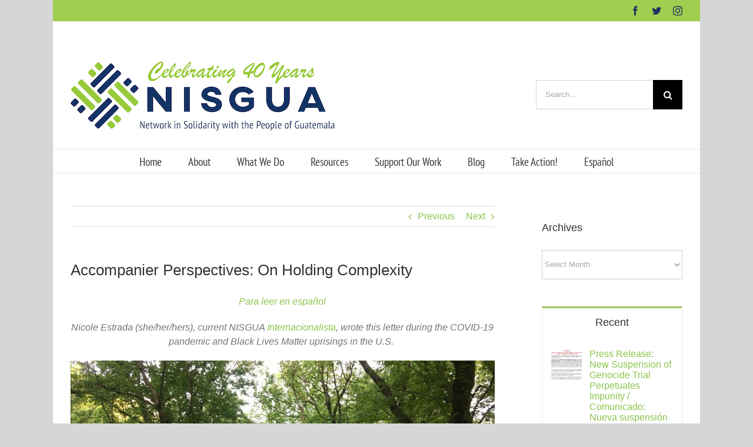

--- FILE ---
content_type: text/html; charset=UTF-8
request_url: https://nisgua.org/accompanier-perspectives-holding-complexity/
body_size: 29704
content:
<!DOCTYPE html>
<html class="avada-html-layout-boxed avada-html-header-position-top" lang="en-US" prefix="og: http://ogp.me/ns# fb: http://ogp.me/ns/fb#">
<head>
	<meta http-equiv="X-UA-Compatible" content="IE=edge" />
	<meta http-equiv="Content-Type" content="text/html; charset=utf-8"/>
	<meta name="viewport" content="width=device-width, initial-scale=1" />
	<meta name='robots' content='index, follow, max-image-preview:large, max-snippet:-1, max-video-preview:-1' />
	<style>img:is([sizes="auto" i], [sizes^="auto," i]) { contain-intrinsic-size: 3000px 1500px }</style>
	
	<!-- This site is optimized with the Yoast SEO plugin v26.1.1 - https://yoast.com/wordpress/plugins/seo/ -->
	<title>Accompanier Perspectives: On Holding Complexity - NISGUA</title>
	<link rel="canonical" href="https://nisgua.org/accompanier-perspectives-holding-complexity/" />
	<meta property="og:locale" content="en_US" />
	<meta property="og:type" content="article" />
	<meta property="og:title" content="Accompanier Perspectives: On Holding Complexity - NISGUA" />
	<meta property="og:url" content="https://nisgua.org/accompanier-perspectives-holding-complexity/" />
	<meta property="og:site_name" content="NISGUA" />
	<meta property="article:publisher" content="https://www.facebook.com/NISGUA.Guate" />
	<meta property="article:author" content="https://www.facebook.com/NISGUA.English" />
	<meta property="article:published_time" content="2020-08-19T16:00:07+00:00" />
	<meta property="article:modified_time" content="2020-08-19T17:06:03+00:00" />
	<meta property="og:image" content="https://nisgua.org/wp-content/uploads/foto-2.jpg" />
	<meta property="og:image:width" content="1200" />
	<meta property="og:image:height" content="675" />
	<meta property="og:image:type" content="image/jpeg" />
	<meta name="author" content="nisgua_admin" />
	<meta name="twitter:card" content="summary_large_image" />
	<meta name="twitter:creator" content="@NISGUA_Guate" />
	<meta name="twitter:site" content="@NISGUA_Guate" />
	<meta name="twitter:label1" content="Written by" />
	<meta name="twitter:data1" content="nisgua_admin" />
	<meta name="twitter:label2" content="Est. reading time" />
	<meta name="twitter:data2" content="17 minutes" />
	<script type="application/ld+json" class="yoast-schema-graph">{"@context":"https://schema.org","@graph":[{"@type":"Article","@id":"https://nisgua.org/accompanier-perspectives-holding-complexity/#article","isPartOf":{"@id":"https://nisgua.org/accompanier-perspectives-holding-complexity/"},"author":{"name":"nisgua_admin","@id":"https://nisgua.org/#/schema/person/55cdd651f83e99fb579ecb70d643ada8"},"headline":"Accompanier Perspectives: On Holding Complexity","datePublished":"2020-08-19T16:00:07+00:00","dateModified":"2020-08-19T17:06:03+00:00","mainEntityOfPage":{"@id":"https://nisgua.org/accompanier-perspectives-holding-complexity/"},"wordCount":3473,"commentCount":0,"publisher":{"@id":"https://nisgua.org/#organization"},"image":{"@id":"https://nisgua.org/accompanier-perspectives-holding-complexity/#primaryimage"},"thumbnailUrl":"https://nisgua.org/wp-content/uploads/foto-2.jpg","keywords":["Black Lives Matter","CREOMPAZ","Free Them All","ICE","Shut Down Etowah","transformative justice","transitional justice"],"articleSection":["Accompanier Perspectives"],"inLanguage":"en-US","potentialAction":[{"@type":"CommentAction","name":"Comment","target":["https://nisgua.org/accompanier-perspectives-holding-complexity/#respond"]}]},{"@type":"WebPage","@id":"https://nisgua.org/accompanier-perspectives-holding-complexity/","url":"https://nisgua.org/accompanier-perspectives-holding-complexity/","name":"Accompanier Perspectives: On Holding Complexity - NISGUA","isPartOf":{"@id":"https://nisgua.org/#website"},"primaryImageOfPage":{"@id":"https://nisgua.org/accompanier-perspectives-holding-complexity/#primaryimage"},"image":{"@id":"https://nisgua.org/accompanier-perspectives-holding-complexity/#primaryimage"},"thumbnailUrl":"https://nisgua.org/wp-content/uploads/foto-2.jpg","datePublished":"2020-08-19T16:00:07+00:00","dateModified":"2020-08-19T17:06:03+00:00","breadcrumb":{"@id":"https://nisgua.org/accompanier-perspectives-holding-complexity/#breadcrumb"},"inLanguage":"en-US","potentialAction":[{"@type":"ReadAction","target":["https://nisgua.org/accompanier-perspectives-holding-complexity/"]}]},{"@type":"ImageObject","inLanguage":"en-US","@id":"https://nisgua.org/accompanier-perspectives-holding-complexity/#primaryimage","url":"https://nisgua.org/wp-content/uploads/foto-2.jpg","contentUrl":"https://nisgua.org/wp-content/uploads/foto-2.jpg","width":1200,"height":675,"caption":"Imagen de grafiti que dice, “No a la amnistía, si a la justicia. Si hubo genocidio.”"},{"@type":"BreadcrumbList","@id":"https://nisgua.org/accompanier-perspectives-holding-complexity/#breadcrumb","itemListElement":[{"@type":"ListItem","position":1,"name":"Home","item":"https://nisgua.org/"},{"@type":"ListItem","position":2,"name":"Accompanier Perspectives: On Holding Complexity"}]},{"@type":"WebSite","@id":"https://nisgua.org/#website","url":"https://nisgua.org/","name":"NISGUA","description":"Network in Solidarity with the People of Guatemala","publisher":{"@id":"https://nisgua.org/#organization"},"potentialAction":[{"@type":"SearchAction","target":{"@type":"EntryPoint","urlTemplate":"https://nisgua.org/?s={search_term_string}"},"query-input":{"@type":"PropertyValueSpecification","valueRequired":true,"valueName":"search_term_string"}}],"inLanguage":"en-US"},{"@type":"Organization","@id":"https://nisgua.org/#organization","name":"Network in Solidarity with the People of Guatemala (NISGUA)","url":"https://nisgua.org/","logo":{"@type":"ImageObject","inLanguage":"en-US","@id":"https://nisgua.org/#/schema/logo/image/","url":"https://nisgua.org/wp-content/uploads/2015/12/Logo-e1451267721359.jpg","contentUrl":"https://nisgua.org/wp-content/uploads/2015/12/Logo-e1451267721359.jpg","width":400,"height":116,"caption":"Network in Solidarity with the People of Guatemala (NISGUA)"},"image":{"@id":"https://nisgua.org/#/schema/logo/image/"},"sameAs":["https://www.facebook.com/NISGUA.Guate","https://x.com/NISGUA_Guate","https://www.instagram.com/nisgua_solidaridad/"]},{"@type":"Person","@id":"https://nisgua.org/#/schema/person/55cdd651f83e99fb579ecb70d643ada8","name":"nisgua_admin","image":{"@type":"ImageObject","inLanguage":"en-US","@id":"https://nisgua.org/#/schema/person/image/","url":"https://secure.gravatar.com/avatar/9afac64df1bf50f5e76d2fb80a15b03b8a75dc3595278c7cb6d2a37e37c9c6f3?s=96&d=mm&r=g","contentUrl":"https://secure.gravatar.com/avatar/9afac64df1bf50f5e76d2fb80a15b03b8a75dc3595278c7cb6d2a37e37c9c6f3?s=96&d=mm&r=g","caption":"nisgua_admin"},"sameAs":["https://nisgua.org","https://www.facebook.com/NISGUA.English","https://x.com/NISGUA_Guate"]}]}</script>
	<!-- / Yoast SEO plugin. -->


<link rel="alternate" type="application/rss+xml" title="NISGUA &raquo; Feed" href="https://nisgua.org/feed/" />
<link rel="alternate" type="application/rss+xml" title="NISGUA &raquo; Comments Feed" href="https://nisgua.org/comments/feed/" />
		
		
		
		
		
		<link rel="alternate" type="application/rss+xml" title="NISGUA &raquo; Accompanier Perspectives: On Holding Complexity Comments Feed" href="https://nisgua.org/accompanier-perspectives-holding-complexity/feed/" />

		<meta property="og:title" content="Accompanier Perspectives: On Holding Complexity"/>
		<meta property="og:type" content="article"/>
		<meta property="og:url" content="https://nisgua.org/accompanier-perspectives-holding-complexity/"/>
		<meta property="og:site_name" content="NISGUA"/>
		<meta property="og:description" content="Para leer en español
Nicole Estrada (she/her/hers), current NISGUA Internacionalista, wrote this letter during the COVID-19 pandemic and Black Lives Matter uprisings in the U.S.  

 Picture of a dreamy"/>

									<meta property="og:image" content="https://nisgua.org/wp-content/uploads/foto-2.jpg"/>
									<!-- This site uses the Google Analytics by ExactMetrics plugin v8.8.0 - Using Analytics tracking - https://www.exactmetrics.com/ -->
							<script src="//www.googletagmanager.com/gtag/js?id=G-QPS43DT29N"  data-cfasync="false" data-wpfc-render="false" type="text/javascript" async></script>
			<script data-cfasync="false" data-wpfc-render="false" type="text/javascript">
				var em_version = '8.8.0';
				var em_track_user = true;
				var em_no_track_reason = '';
								var ExactMetricsDefaultLocations = {"page_location":"https:\/\/nisgua.org\/accompanier-perspectives-holding-complexity\/"};
								if ( typeof ExactMetricsPrivacyGuardFilter === 'function' ) {
					var ExactMetricsLocations = (typeof ExactMetricsExcludeQuery === 'object') ? ExactMetricsPrivacyGuardFilter( ExactMetricsExcludeQuery ) : ExactMetricsPrivacyGuardFilter( ExactMetricsDefaultLocations );
				} else {
					var ExactMetricsLocations = (typeof ExactMetricsExcludeQuery === 'object') ? ExactMetricsExcludeQuery : ExactMetricsDefaultLocations;
				}

								var disableStrs = [
										'ga-disable-G-QPS43DT29N',
									];

				/* Function to detect opted out users */
				function __gtagTrackerIsOptedOut() {
					for (var index = 0; index < disableStrs.length; index++) {
						if (document.cookie.indexOf(disableStrs[index] + '=true') > -1) {
							return true;
						}
					}

					return false;
				}

				/* Disable tracking if the opt-out cookie exists. */
				if (__gtagTrackerIsOptedOut()) {
					for (var index = 0; index < disableStrs.length; index++) {
						window[disableStrs[index]] = true;
					}
				}

				/* Opt-out function */
				function __gtagTrackerOptout() {
					for (var index = 0; index < disableStrs.length; index++) {
						document.cookie = disableStrs[index] + '=true; expires=Thu, 31 Dec 2099 23:59:59 UTC; path=/';
						window[disableStrs[index]] = true;
					}
				}

				if ('undefined' === typeof gaOptout) {
					function gaOptout() {
						__gtagTrackerOptout();
					}
				}
								window.dataLayer = window.dataLayer || [];

				window.ExactMetricsDualTracker = {
					helpers: {},
					trackers: {},
				};
				if (em_track_user) {
					function __gtagDataLayer() {
						dataLayer.push(arguments);
					}

					function __gtagTracker(type, name, parameters) {
						if (!parameters) {
							parameters = {};
						}

						if (parameters.send_to) {
							__gtagDataLayer.apply(null, arguments);
							return;
						}

						if (type === 'event') {
														parameters.send_to = exactmetrics_frontend.v4_id;
							var hookName = name;
							if (typeof parameters['event_category'] !== 'undefined') {
								hookName = parameters['event_category'] + ':' + name;
							}

							if (typeof ExactMetricsDualTracker.trackers[hookName] !== 'undefined') {
								ExactMetricsDualTracker.trackers[hookName](parameters);
							} else {
								__gtagDataLayer('event', name, parameters);
							}
							
						} else {
							__gtagDataLayer.apply(null, arguments);
						}
					}

					__gtagTracker('js', new Date());
					__gtagTracker('set', {
						'developer_id.dNDMyYj': true,
											});
					if ( ExactMetricsLocations.page_location ) {
						__gtagTracker('set', ExactMetricsLocations);
					}
										__gtagTracker('config', 'G-QPS43DT29N', {"forceSSL":"true"} );
										window.gtag = __gtagTracker;										(function () {
						/* https://developers.google.com/analytics/devguides/collection/analyticsjs/ */
						/* ga and __gaTracker compatibility shim. */
						var noopfn = function () {
							return null;
						};
						var newtracker = function () {
							return new Tracker();
						};
						var Tracker = function () {
							return null;
						};
						var p = Tracker.prototype;
						p.get = noopfn;
						p.set = noopfn;
						p.send = function () {
							var args = Array.prototype.slice.call(arguments);
							args.unshift('send');
							__gaTracker.apply(null, args);
						};
						var __gaTracker = function () {
							var len = arguments.length;
							if (len === 0) {
								return;
							}
							var f = arguments[len - 1];
							if (typeof f !== 'object' || f === null || typeof f.hitCallback !== 'function') {
								if ('send' === arguments[0]) {
									var hitConverted, hitObject = false, action;
									if ('event' === arguments[1]) {
										if ('undefined' !== typeof arguments[3]) {
											hitObject = {
												'eventAction': arguments[3],
												'eventCategory': arguments[2],
												'eventLabel': arguments[4],
												'value': arguments[5] ? arguments[5] : 1,
											}
										}
									}
									if ('pageview' === arguments[1]) {
										if ('undefined' !== typeof arguments[2]) {
											hitObject = {
												'eventAction': 'page_view',
												'page_path': arguments[2],
											}
										}
									}
									if (typeof arguments[2] === 'object') {
										hitObject = arguments[2];
									}
									if (typeof arguments[5] === 'object') {
										Object.assign(hitObject, arguments[5]);
									}
									if ('undefined' !== typeof arguments[1].hitType) {
										hitObject = arguments[1];
										if ('pageview' === hitObject.hitType) {
											hitObject.eventAction = 'page_view';
										}
									}
									if (hitObject) {
										action = 'timing' === arguments[1].hitType ? 'timing_complete' : hitObject.eventAction;
										hitConverted = mapArgs(hitObject);
										__gtagTracker('event', action, hitConverted);
									}
								}
								return;
							}

							function mapArgs(args) {
								var arg, hit = {};
								var gaMap = {
									'eventCategory': 'event_category',
									'eventAction': 'event_action',
									'eventLabel': 'event_label',
									'eventValue': 'event_value',
									'nonInteraction': 'non_interaction',
									'timingCategory': 'event_category',
									'timingVar': 'name',
									'timingValue': 'value',
									'timingLabel': 'event_label',
									'page': 'page_path',
									'location': 'page_location',
									'title': 'page_title',
									'referrer' : 'page_referrer',
								};
								for (arg in args) {
																		if (!(!args.hasOwnProperty(arg) || !gaMap.hasOwnProperty(arg))) {
										hit[gaMap[arg]] = args[arg];
									} else {
										hit[arg] = args[arg];
									}
								}
								return hit;
							}

							try {
								f.hitCallback();
							} catch (ex) {
							}
						};
						__gaTracker.create = newtracker;
						__gaTracker.getByName = newtracker;
						__gaTracker.getAll = function () {
							return [];
						};
						__gaTracker.remove = noopfn;
						__gaTracker.loaded = true;
						window['__gaTracker'] = __gaTracker;
					})();
									} else {
										console.log("");
					(function () {
						function __gtagTracker() {
							return null;
						}

						window['__gtagTracker'] = __gtagTracker;
						window['gtag'] = __gtagTracker;
					})();
									}
			</script>
			
							<!-- / Google Analytics by ExactMetrics -->
		<script type="text/javascript">
/* <![CDATA[ */
window._wpemojiSettings = {"baseUrl":"https:\/\/s.w.org\/images\/core\/emoji\/16.0.1\/72x72\/","ext":".png","svgUrl":"https:\/\/s.w.org\/images\/core\/emoji\/16.0.1\/svg\/","svgExt":".svg","source":{"concatemoji":"https:\/\/nisgua.org\/wp-includes\/js\/wp-emoji-release.min.js?ver=6.8.3"}};
/*! This file is auto-generated */
!function(s,n){var o,i,e;function c(e){try{var t={supportTests:e,timestamp:(new Date).valueOf()};sessionStorage.setItem(o,JSON.stringify(t))}catch(e){}}function p(e,t,n){e.clearRect(0,0,e.canvas.width,e.canvas.height),e.fillText(t,0,0);var t=new Uint32Array(e.getImageData(0,0,e.canvas.width,e.canvas.height).data),a=(e.clearRect(0,0,e.canvas.width,e.canvas.height),e.fillText(n,0,0),new Uint32Array(e.getImageData(0,0,e.canvas.width,e.canvas.height).data));return t.every(function(e,t){return e===a[t]})}function u(e,t){e.clearRect(0,0,e.canvas.width,e.canvas.height),e.fillText(t,0,0);for(var n=e.getImageData(16,16,1,1),a=0;a<n.data.length;a++)if(0!==n.data[a])return!1;return!0}function f(e,t,n,a){switch(t){case"flag":return n(e,"\ud83c\udff3\ufe0f\u200d\u26a7\ufe0f","\ud83c\udff3\ufe0f\u200b\u26a7\ufe0f")?!1:!n(e,"\ud83c\udde8\ud83c\uddf6","\ud83c\udde8\u200b\ud83c\uddf6")&&!n(e,"\ud83c\udff4\udb40\udc67\udb40\udc62\udb40\udc65\udb40\udc6e\udb40\udc67\udb40\udc7f","\ud83c\udff4\u200b\udb40\udc67\u200b\udb40\udc62\u200b\udb40\udc65\u200b\udb40\udc6e\u200b\udb40\udc67\u200b\udb40\udc7f");case"emoji":return!a(e,"\ud83e\udedf")}return!1}function g(e,t,n,a){var r="undefined"!=typeof WorkerGlobalScope&&self instanceof WorkerGlobalScope?new OffscreenCanvas(300,150):s.createElement("canvas"),o=r.getContext("2d",{willReadFrequently:!0}),i=(o.textBaseline="top",o.font="600 32px Arial",{});return e.forEach(function(e){i[e]=t(o,e,n,a)}),i}function t(e){var t=s.createElement("script");t.src=e,t.defer=!0,s.head.appendChild(t)}"undefined"!=typeof Promise&&(o="wpEmojiSettingsSupports",i=["flag","emoji"],n.supports={everything:!0,everythingExceptFlag:!0},e=new Promise(function(e){s.addEventListener("DOMContentLoaded",e,{once:!0})}),new Promise(function(t){var n=function(){try{var e=JSON.parse(sessionStorage.getItem(o));if("object"==typeof e&&"number"==typeof e.timestamp&&(new Date).valueOf()<e.timestamp+604800&&"object"==typeof e.supportTests)return e.supportTests}catch(e){}return null}();if(!n){if("undefined"!=typeof Worker&&"undefined"!=typeof OffscreenCanvas&&"undefined"!=typeof URL&&URL.createObjectURL&&"undefined"!=typeof Blob)try{var e="postMessage("+g.toString()+"("+[JSON.stringify(i),f.toString(),p.toString(),u.toString()].join(",")+"));",a=new Blob([e],{type:"text/javascript"}),r=new Worker(URL.createObjectURL(a),{name:"wpTestEmojiSupports"});return void(r.onmessage=function(e){c(n=e.data),r.terminate(),t(n)})}catch(e){}c(n=g(i,f,p,u))}t(n)}).then(function(e){for(var t in e)n.supports[t]=e[t],n.supports.everything=n.supports.everything&&n.supports[t],"flag"!==t&&(n.supports.everythingExceptFlag=n.supports.everythingExceptFlag&&n.supports[t]);n.supports.everythingExceptFlag=n.supports.everythingExceptFlag&&!n.supports.flag,n.DOMReady=!1,n.readyCallback=function(){n.DOMReady=!0}}).then(function(){return e}).then(function(){var e;n.supports.everything||(n.readyCallback(),(e=n.source||{}).concatemoji?t(e.concatemoji):e.wpemoji&&e.twemoji&&(t(e.twemoji),t(e.wpemoji)))}))}((window,document),window._wpemojiSettings);
/* ]]> */
</script>
<style id='wp-emoji-styles-inline-css' type='text/css'>

	img.wp-smiley, img.emoji {
		display: inline !important;
		border: none !important;
		box-shadow: none !important;
		height: 1em !important;
		width: 1em !important;
		margin: 0 0.07em !important;
		vertical-align: -0.1em !important;
		background: none !important;
		padding: 0 !important;
	}
</style>
<style id='classic-theme-styles-inline-css' type='text/css'>
/*! This file is auto-generated */
.wp-block-button__link{color:#fff;background-color:#32373c;border-radius:9999px;box-shadow:none;text-decoration:none;padding:calc(.667em + 2px) calc(1.333em + 2px);font-size:1.125em}.wp-block-file__button{background:#32373c;color:#fff;text-decoration:none}
</style>
<style id='global-styles-inline-css' type='text/css'>
:root{--wp--preset--aspect-ratio--square: 1;--wp--preset--aspect-ratio--4-3: 4/3;--wp--preset--aspect-ratio--3-4: 3/4;--wp--preset--aspect-ratio--3-2: 3/2;--wp--preset--aspect-ratio--2-3: 2/3;--wp--preset--aspect-ratio--16-9: 16/9;--wp--preset--aspect-ratio--9-16: 9/16;--wp--preset--color--black: #000000;--wp--preset--color--cyan-bluish-gray: #abb8c3;--wp--preset--color--white: #ffffff;--wp--preset--color--pale-pink: #f78da7;--wp--preset--color--vivid-red: #cf2e2e;--wp--preset--color--luminous-vivid-orange: #ff6900;--wp--preset--color--luminous-vivid-amber: #fcb900;--wp--preset--color--light-green-cyan: #7bdcb5;--wp--preset--color--vivid-green-cyan: #00d084;--wp--preset--color--pale-cyan-blue: #8ed1fc;--wp--preset--color--vivid-cyan-blue: #0693e3;--wp--preset--color--vivid-purple: #9b51e0;--wp--preset--gradient--vivid-cyan-blue-to-vivid-purple: linear-gradient(135deg,rgba(6,147,227,1) 0%,rgb(155,81,224) 100%);--wp--preset--gradient--light-green-cyan-to-vivid-green-cyan: linear-gradient(135deg,rgb(122,220,180) 0%,rgb(0,208,130) 100%);--wp--preset--gradient--luminous-vivid-amber-to-luminous-vivid-orange: linear-gradient(135deg,rgba(252,185,0,1) 0%,rgba(255,105,0,1) 100%);--wp--preset--gradient--luminous-vivid-orange-to-vivid-red: linear-gradient(135deg,rgba(255,105,0,1) 0%,rgb(207,46,46) 100%);--wp--preset--gradient--very-light-gray-to-cyan-bluish-gray: linear-gradient(135deg,rgb(238,238,238) 0%,rgb(169,184,195) 100%);--wp--preset--gradient--cool-to-warm-spectrum: linear-gradient(135deg,rgb(74,234,220) 0%,rgb(151,120,209) 20%,rgb(207,42,186) 40%,rgb(238,44,130) 60%,rgb(251,105,98) 80%,rgb(254,248,76) 100%);--wp--preset--gradient--blush-light-purple: linear-gradient(135deg,rgb(255,206,236) 0%,rgb(152,150,240) 100%);--wp--preset--gradient--blush-bordeaux: linear-gradient(135deg,rgb(254,205,165) 0%,rgb(254,45,45) 50%,rgb(107,0,62) 100%);--wp--preset--gradient--luminous-dusk: linear-gradient(135deg,rgb(255,203,112) 0%,rgb(199,81,192) 50%,rgb(65,88,208) 100%);--wp--preset--gradient--pale-ocean: linear-gradient(135deg,rgb(255,245,203) 0%,rgb(182,227,212) 50%,rgb(51,167,181) 100%);--wp--preset--gradient--electric-grass: linear-gradient(135deg,rgb(202,248,128) 0%,rgb(113,206,126) 100%);--wp--preset--gradient--midnight: linear-gradient(135deg,rgb(2,3,129) 0%,rgb(40,116,252) 100%);--wp--preset--font-size--small: 12px;--wp--preset--font-size--medium: 20px;--wp--preset--font-size--large: 24px;--wp--preset--font-size--x-large: 42px;--wp--preset--font-size--normal: 16px;--wp--preset--font-size--xlarge: 32px;--wp--preset--font-size--huge: 48px;--wp--preset--spacing--20: 0.44rem;--wp--preset--spacing--30: 0.67rem;--wp--preset--spacing--40: 1rem;--wp--preset--spacing--50: 1.5rem;--wp--preset--spacing--60: 2.25rem;--wp--preset--spacing--70: 3.38rem;--wp--preset--spacing--80: 5.06rem;--wp--preset--shadow--natural: 6px 6px 9px rgba(0, 0, 0, 0.2);--wp--preset--shadow--deep: 12px 12px 50px rgba(0, 0, 0, 0.4);--wp--preset--shadow--sharp: 6px 6px 0px rgba(0, 0, 0, 0.2);--wp--preset--shadow--outlined: 6px 6px 0px -3px rgba(255, 255, 255, 1), 6px 6px rgba(0, 0, 0, 1);--wp--preset--shadow--crisp: 6px 6px 0px rgba(0, 0, 0, 1);}:where(.is-layout-flex){gap: 0.5em;}:where(.is-layout-grid){gap: 0.5em;}body .is-layout-flex{display: flex;}.is-layout-flex{flex-wrap: wrap;align-items: center;}.is-layout-flex > :is(*, div){margin: 0;}body .is-layout-grid{display: grid;}.is-layout-grid > :is(*, div){margin: 0;}:where(.wp-block-columns.is-layout-flex){gap: 2em;}:where(.wp-block-columns.is-layout-grid){gap: 2em;}:where(.wp-block-post-template.is-layout-flex){gap: 1.25em;}:where(.wp-block-post-template.is-layout-grid){gap: 1.25em;}.has-black-color{color: var(--wp--preset--color--black) !important;}.has-cyan-bluish-gray-color{color: var(--wp--preset--color--cyan-bluish-gray) !important;}.has-white-color{color: var(--wp--preset--color--white) !important;}.has-pale-pink-color{color: var(--wp--preset--color--pale-pink) !important;}.has-vivid-red-color{color: var(--wp--preset--color--vivid-red) !important;}.has-luminous-vivid-orange-color{color: var(--wp--preset--color--luminous-vivid-orange) !important;}.has-luminous-vivid-amber-color{color: var(--wp--preset--color--luminous-vivid-amber) !important;}.has-light-green-cyan-color{color: var(--wp--preset--color--light-green-cyan) !important;}.has-vivid-green-cyan-color{color: var(--wp--preset--color--vivid-green-cyan) !important;}.has-pale-cyan-blue-color{color: var(--wp--preset--color--pale-cyan-blue) !important;}.has-vivid-cyan-blue-color{color: var(--wp--preset--color--vivid-cyan-blue) !important;}.has-vivid-purple-color{color: var(--wp--preset--color--vivid-purple) !important;}.has-black-background-color{background-color: var(--wp--preset--color--black) !important;}.has-cyan-bluish-gray-background-color{background-color: var(--wp--preset--color--cyan-bluish-gray) !important;}.has-white-background-color{background-color: var(--wp--preset--color--white) !important;}.has-pale-pink-background-color{background-color: var(--wp--preset--color--pale-pink) !important;}.has-vivid-red-background-color{background-color: var(--wp--preset--color--vivid-red) !important;}.has-luminous-vivid-orange-background-color{background-color: var(--wp--preset--color--luminous-vivid-orange) !important;}.has-luminous-vivid-amber-background-color{background-color: var(--wp--preset--color--luminous-vivid-amber) !important;}.has-light-green-cyan-background-color{background-color: var(--wp--preset--color--light-green-cyan) !important;}.has-vivid-green-cyan-background-color{background-color: var(--wp--preset--color--vivid-green-cyan) !important;}.has-pale-cyan-blue-background-color{background-color: var(--wp--preset--color--pale-cyan-blue) !important;}.has-vivid-cyan-blue-background-color{background-color: var(--wp--preset--color--vivid-cyan-blue) !important;}.has-vivid-purple-background-color{background-color: var(--wp--preset--color--vivid-purple) !important;}.has-black-border-color{border-color: var(--wp--preset--color--black) !important;}.has-cyan-bluish-gray-border-color{border-color: var(--wp--preset--color--cyan-bluish-gray) !important;}.has-white-border-color{border-color: var(--wp--preset--color--white) !important;}.has-pale-pink-border-color{border-color: var(--wp--preset--color--pale-pink) !important;}.has-vivid-red-border-color{border-color: var(--wp--preset--color--vivid-red) !important;}.has-luminous-vivid-orange-border-color{border-color: var(--wp--preset--color--luminous-vivid-orange) !important;}.has-luminous-vivid-amber-border-color{border-color: var(--wp--preset--color--luminous-vivid-amber) !important;}.has-light-green-cyan-border-color{border-color: var(--wp--preset--color--light-green-cyan) !important;}.has-vivid-green-cyan-border-color{border-color: var(--wp--preset--color--vivid-green-cyan) !important;}.has-pale-cyan-blue-border-color{border-color: var(--wp--preset--color--pale-cyan-blue) !important;}.has-vivid-cyan-blue-border-color{border-color: var(--wp--preset--color--vivid-cyan-blue) !important;}.has-vivid-purple-border-color{border-color: var(--wp--preset--color--vivid-purple) !important;}.has-vivid-cyan-blue-to-vivid-purple-gradient-background{background: var(--wp--preset--gradient--vivid-cyan-blue-to-vivid-purple) !important;}.has-light-green-cyan-to-vivid-green-cyan-gradient-background{background: var(--wp--preset--gradient--light-green-cyan-to-vivid-green-cyan) !important;}.has-luminous-vivid-amber-to-luminous-vivid-orange-gradient-background{background: var(--wp--preset--gradient--luminous-vivid-amber-to-luminous-vivid-orange) !important;}.has-luminous-vivid-orange-to-vivid-red-gradient-background{background: var(--wp--preset--gradient--luminous-vivid-orange-to-vivid-red) !important;}.has-very-light-gray-to-cyan-bluish-gray-gradient-background{background: var(--wp--preset--gradient--very-light-gray-to-cyan-bluish-gray) !important;}.has-cool-to-warm-spectrum-gradient-background{background: var(--wp--preset--gradient--cool-to-warm-spectrum) !important;}.has-blush-light-purple-gradient-background{background: var(--wp--preset--gradient--blush-light-purple) !important;}.has-blush-bordeaux-gradient-background{background: var(--wp--preset--gradient--blush-bordeaux) !important;}.has-luminous-dusk-gradient-background{background: var(--wp--preset--gradient--luminous-dusk) !important;}.has-pale-ocean-gradient-background{background: var(--wp--preset--gradient--pale-ocean) !important;}.has-electric-grass-gradient-background{background: var(--wp--preset--gradient--electric-grass) !important;}.has-midnight-gradient-background{background: var(--wp--preset--gradient--midnight) !important;}.has-small-font-size{font-size: var(--wp--preset--font-size--small) !important;}.has-medium-font-size{font-size: var(--wp--preset--font-size--medium) !important;}.has-large-font-size{font-size: var(--wp--preset--font-size--large) !important;}.has-x-large-font-size{font-size: var(--wp--preset--font-size--x-large) !important;}
:where(.wp-block-post-template.is-layout-flex){gap: 1.25em;}:where(.wp-block-post-template.is-layout-grid){gap: 1.25em;}
:where(.wp-block-columns.is-layout-flex){gap: 2em;}:where(.wp-block-columns.is-layout-grid){gap: 2em;}
:root :where(.wp-block-pullquote){font-size: 1.5em;line-height: 1.6;}
</style>
<link rel='stylesheet' id='mc4wp-form-themes-css' href='https://nisgua.org/wp-content/plugins/mailchimp-for-wp/assets/css/form-themes.css?ver=4.10.7' type='text/css' media='all' />
<link rel='stylesheet' id='fusion-dynamic-css-css' href='https://nisgua.org/wp-content/uploads/fusion-styles/85bba3c69b6b8cd15d0d86cf89b25526.min.css?ver=3.4.1' type='text/css' media='all' />
<!--n2css--><!--n2js--><script type="text/javascript" src="https://nisgua.org/wp-content/plugins/google-analytics-dashboard-for-wp/assets/js/frontend-gtag.min.js?ver=8.8.0" id="exactmetrics-frontend-script-js" async="async" data-wp-strategy="async"></script>
<script data-cfasync="false" data-wpfc-render="false" type="text/javascript" id='exactmetrics-frontend-script-js-extra'>/* <![CDATA[ */
var exactmetrics_frontend = {"js_events_tracking":"true","download_extensions":"zip,mp3,mpeg,pdf,docx,pptx,xlsx,rar","inbound_paths":"[{\"path\":\"\\\/go\\\/\",\"label\":\"affiliate\"},{\"path\":\"\\\/recommend\\\/\",\"label\":\"affiliate\"}]","home_url":"https:\/\/nisgua.org","hash_tracking":"false","v4_id":"G-QPS43DT29N"};/* ]]> */
</script>
<script type="text/javascript" src="https://nisgua.org/wp-includes/js/jquery/jquery.min.js?ver=3.7.1" id="jquery-core-js"></script>
<script type="text/javascript" src="https://nisgua.org/wp-includes/js/jquery/jquery-migrate.min.js?ver=3.4.1" id="jquery-migrate-js"></script>
<link rel="https://api.w.org/" href="https://nisgua.org/wp-json/" /><link rel="alternate" title="JSON" type="application/json" href="https://nisgua.org/wp-json/wp/v2/posts/21577" /><link rel="EditURI" type="application/rsd+xml" title="RSD" href="https://nisgua.org/xmlrpc.php?rsd" />
<meta name="generator" content="WordPress 6.8.3" />
<link rel='shortlink' href='https://nisgua.org/?p=21577' />
<link rel="alternate" title="oEmbed (JSON)" type="application/json+oembed" href="https://nisgua.org/wp-json/oembed/1.0/embed?url=https%3A%2F%2Fnisgua.org%2Faccompanier-perspectives-holding-complexity%2F" />
<link rel="alternate" title="oEmbed (XML)" type="text/xml+oembed" href="https://nisgua.org/wp-json/oembed/1.0/embed?url=https%3A%2F%2Fnisgua.org%2Faccompanier-perspectives-holding-complexity%2F&#038;format=xml" />
<style type="text/css">
.qtranxs_flag_en {background-image: url(https://nisgua.org/wp-content/plugins/qtranslate-x/flags/gb.png); background-repeat: no-repeat;}
</style>
<link hreflang="en" href="https://nisgua.org/en/accompanier-perspectives-holding-complexity/" rel="alternate" />
<link hreflang="x-default" href="https://nisgua.org/accompanier-perspectives-holding-complexity/" rel="alternate" />
<meta name="generator" content="qTranslate-X 3.4.6.8" />
<style type="text/css" id="css-fb-visibility">@media screen and (max-width: 640px){.fusion-no-small-visibility{display:none !important;}body:not(.fusion-builder-ui-wireframe) .sm-text-align-center{text-align:center !important;}body:not(.fusion-builder-ui-wireframe) .sm-text-align-left{text-align:left !important;}body:not(.fusion-builder-ui-wireframe) .sm-text-align-right{text-align:right !important;}body:not(.fusion-builder-ui-wireframe) .sm-flex-align-center{justify-content:center !important;}body:not(.fusion-builder-ui-wireframe) .sm-flex-align-flex-start{justify-content:flex-start !important;}body:not(.fusion-builder-ui-wireframe) .sm-flex-align-flex-end{justify-content:flex-end !important;}body:not(.fusion-builder-ui-wireframe) .sm-mx-auto{margin-left:auto !important;margin-right:auto !important;}body:not(.fusion-builder-ui-wireframe) .sm-ml-auto{margin-left:auto !important;}body:not(.fusion-builder-ui-wireframe) .sm-mr-auto{margin-right:auto !important;}body:not(.fusion-builder-ui-wireframe) .fusion-absolute-position-small{position:absolute;top:auto;width:100%;}}@media screen and (min-width: 641px) and (max-width: 1024px){.fusion-no-medium-visibility{display:none !important;}body:not(.fusion-builder-ui-wireframe) .md-text-align-center{text-align:center !important;}body:not(.fusion-builder-ui-wireframe) .md-text-align-left{text-align:left !important;}body:not(.fusion-builder-ui-wireframe) .md-text-align-right{text-align:right !important;}body:not(.fusion-builder-ui-wireframe) .md-flex-align-center{justify-content:center !important;}body:not(.fusion-builder-ui-wireframe) .md-flex-align-flex-start{justify-content:flex-start !important;}body:not(.fusion-builder-ui-wireframe) .md-flex-align-flex-end{justify-content:flex-end !important;}body:not(.fusion-builder-ui-wireframe) .md-mx-auto{margin-left:auto !important;margin-right:auto !important;}body:not(.fusion-builder-ui-wireframe) .md-ml-auto{margin-left:auto !important;}body:not(.fusion-builder-ui-wireframe) .md-mr-auto{margin-right:auto !important;}body:not(.fusion-builder-ui-wireframe) .fusion-absolute-position-medium{position:absolute;top:auto;width:100%;}}@media screen and (min-width: 1025px){.fusion-no-large-visibility{display:none !important;}body:not(.fusion-builder-ui-wireframe) .lg-text-align-center{text-align:center !important;}body:not(.fusion-builder-ui-wireframe) .lg-text-align-left{text-align:left !important;}body:not(.fusion-builder-ui-wireframe) .lg-text-align-right{text-align:right !important;}body:not(.fusion-builder-ui-wireframe) .lg-flex-align-center{justify-content:center !important;}body:not(.fusion-builder-ui-wireframe) .lg-flex-align-flex-start{justify-content:flex-start !important;}body:not(.fusion-builder-ui-wireframe) .lg-flex-align-flex-end{justify-content:flex-end !important;}body:not(.fusion-builder-ui-wireframe) .lg-mx-auto{margin-left:auto !important;margin-right:auto !important;}body:not(.fusion-builder-ui-wireframe) .lg-ml-auto{margin-left:auto !important;}body:not(.fusion-builder-ui-wireframe) .lg-mr-auto{margin-right:auto !important;}body:not(.fusion-builder-ui-wireframe) .fusion-absolute-position-large{position:absolute;top:auto;width:100%;}}</style><link rel="icon" href="https://nisgua.org/wp-content/uploads/cropped-NIS40squareAcronymESP-32x32.png" sizes="32x32" />
<link rel="icon" href="https://nisgua.org/wp-content/uploads/cropped-NIS40squareAcronymESP-192x192.png" sizes="192x192" />
<link rel="apple-touch-icon" href="https://nisgua.org/wp-content/uploads/cropped-NIS40squareAcronymESP-180x180.png" />
<meta name="msapplication-TileImage" content="https://nisgua.org/wp-content/uploads/cropped-NIS40squareAcronymESP-270x270.png" />
		<style type="text/css" id="wp-custom-css">
			.wp-caption-text {
    font-size: 14px !important; /* Adjust the pixel value to your desired size */
}
		</style>
				<script type="text/javascript">
			var doc = document.documentElement;
			doc.setAttribute( 'data-useragent', navigator.userAgent );
		</script>
		
	</head>

<body class="wp-singular post-template-default single single-post postid-21577 single-format-standard wp-theme-Avada fusion-image-hovers fusion-pagination-sizing fusion-button_type-flat fusion-button_span-no fusion-button_gradient-linear avada-image-rollover-circle-yes avada-image-rollover-no fusion-body ltr no-tablet-sticky-header no-mobile-sticky-header no-mobile-slidingbar no-mobile-totop avada-has-rev-slider-styles fusion-disable-outline fusion-sub-menu-fade mobile-logo-pos-left layout-boxed-mode avada-has-boxed-modal-shadow-none layout-scroll-offset-full avada-has-zero-margin-offset-top has-sidebar fusion-top-header menu-text-align-center mobile-menu-design-modern fusion-show-pagination-text fusion-header-layout-v4 avada-responsive avada-footer-fx-none avada-menu-highlight-style-bar fusion-search-form-classic fusion-main-menu-search-dropdown fusion-avatar-square avada-dropdown-styles avada-blog-layout-medium avada-blog-archive-layout-medium avada-header-shadow-no avada-menu-icon-position-left avada-has-megamenu-shadow avada-has-mainmenu-dropdown-divider avada-has-mobile-menu-search avada-has-breadcrumb-mobile-hidden avada-has-titlebar-hide avada-has-pagination-padding avada-flyout-menu-direction-fade avada-ec-views-v1" >
		<a class="skip-link screen-reader-text" href="#content">Skip to content</a>

	<div id="boxed-wrapper">
		<div class="fusion-sides-frame"></div>
		<div id="wrapper" class="fusion-wrapper">
			<div id="home" style="position:relative;top:-1px;"></div>
			
				
			<header class="fusion-header-wrapper">
				<div class="fusion-header-v4 fusion-logo-alignment fusion-logo-left fusion-sticky-menu- fusion-sticky-logo- fusion-mobile-logo- fusion-sticky-menu-only fusion-header-menu-align-center fusion-mobile-menu-design-modern">
					
<div class="fusion-secondary-header">
	<div class="fusion-row">
							<div class="fusion-alignright">
				<div class="fusion-social-links-header"><div class="fusion-social-networks"><div class="fusion-social-networks-wrapper"><a  class="fusion-social-network-icon fusion-tooltip fusion-facebook awb-icon-facebook" style data-placement="bottom" data-title="Facebook" data-toggle="tooltip" title="Facebook" href="https://www.facebook.com/NISGUA.Guate/" target="_blank" rel="noreferrer"><span class="screen-reader-text">Facebook</span></a><a  class="fusion-social-network-icon fusion-tooltip fusion-twitter awb-icon-twitter" style data-placement="bottom" data-title="Twitter" data-toggle="tooltip" title="Twitter" href="https://twitter.com/NISGUA_Guate" target="_blank" rel="noopener noreferrer"><span class="screen-reader-text">Twitter</span></a><a  class="fusion-social-network-icon fusion-tooltip fusion-instagram awb-icon-instagram" style data-placement="bottom" data-title="Instagram" data-toggle="tooltip" title="Instagram" href="https://www.instagram.com/nisgua_solidaridad/?hl=en" target="_blank" rel="noopener noreferrer"><span class="screen-reader-text">Instagram</span></a></div></div></div>			</div>
			</div>
</div>
<div class="fusion-header-sticky-height"></div>
<div class="fusion-sticky-header-wrapper"> <!-- start fusion sticky header wrapper -->
	<div class="fusion-header">
		<div class="fusion-row">
							<div class="fusion-logo" data-margin-top="31px" data-margin-bottom="0px" data-margin-left="0px" data-margin-right="0px">
			<a class="fusion-logo-link"  href="https://nisgua.org/" >

						<!-- standard logo -->
			<img src="https://nisgua.org/wp-content/uploads/NIS40horizontalENG-450px.png" srcset="https://nisgua.org/wp-content/uploads/NIS40horizontalENG-450px.png 1x" width="450" height="125" alt="NISGUA Logo" data-retina_logo_url="" class="fusion-standard-logo" />

			
					</a>
		
<div class="fusion-header-content-3-wrapper">
			<div class="fusion-secondary-menu-search">
					<form role="search" class="searchform fusion-search-form  fusion-search-form-classic" method="get" action="https://nisgua.org/">
			<div class="fusion-search-form-content">

				
				<div class="fusion-search-field search-field">
					<label><span class="screen-reader-text">Search for:</span>
													<input type="search" value="" name="s" class="s" placeholder="Search..." required aria-required="true" aria-label="Search..."/>
											</label>
				</div>
				<div class="fusion-search-button search-button">
					<input type="submit" class="fusion-search-submit searchsubmit" aria-label="Search" value="&#xf002;" />
									</div>

				
			</div>


			
		</form>
				</div>
	</div>
</div>
								<div class="fusion-mobile-menu-icons">
							<a href="#" class="fusion-icon awb-icon-bars" aria-label="Toggle mobile menu" aria-expanded="false"></a>
		
					<a href="#" class="fusion-icon awb-icon-search" aria-label="Toggle mobile search"></a>
		
		
			</div>
			
					</div>
	</div>
	<div class="fusion-secondary-main-menu">
		<div class="fusion-row">
			<nav class="fusion-main-menu" aria-label="Main Menu"><ul id="menu-main-menu" class="fusion-menu"><li  id="menu-item-17622"  class="menu-item menu-item-type-post_type menu-item-object-page menu-item-home menu-item-17622"  data-item-id="17622"><a  href="https://nisgua.org/" class="fusion-bar-highlight"><span class="menu-text">Home</span></a></li><li  id="menu-item-13485"  class="menu-item menu-item-type-post_type menu-item-object-page menu-item-has-children menu-item-13485 fusion-dropdown-menu"  data-item-id="13485"><a  href="https://nisgua.org/about/" class="fusion-bar-highlight"><span class="menu-text">About</span></a><ul class="sub-menu"><li  id="menu-item-13486"  class="menu-item menu-item-type-post_type menu-item-object-page menu-item-13486 fusion-dropdown-submenu" ><a  href="https://nisgua.org/about/" class="fusion-bar-highlight"><span>About Us</span></a></li><li  id="menu-item-25697"  class="menu-item menu-item-type-post_type menu-item-object-page menu-item-25697 fusion-dropdown-submenu" ><a  href="https://nisgua.org/join-our-team/" class="fusion-bar-highlight"><span>Join our team!</span></a></li><li  id="menu-item-13483"  class="menu-item menu-item-type-post_type menu-item-object-page menu-item-13483 fusion-dropdown-submenu" ><a  href="https://nisgua.org/about/collaborate-with-nisgua/" class="fusion-bar-highlight"><span>Volunteer with NISGUA</span></a></li></ul></li><li  id="menu-item-16959"  class="menu-item menu-item-type-custom menu-item-object-custom menu-item-has-children menu-item-16959 fusion-dropdown-menu"  data-item-id="16959"><a  title="What We Do" class="fusion-bar-highlight"><span class="menu-text">What We Do</span></a><ul class="sub-menu"><li  id="menu-item-15735"  class="menu-item menu-item-type-post_type menu-item-object-page menu-item-15735 fusion-dropdown-submenu" ><a  href="https://nisgua.org/gap/" class="fusion-bar-highlight"><span>Guatemala Accompaniment Project (GAP)</span></a></li><li  id="menu-item-17012"  class="menu-item menu-item-type-post_type menu-item-object-page menu-item-17012 fusion-dropdown-submenu" ><a  href="https://nisgua.org/justice-and-accountability/" class="fusion-bar-highlight"><span>Justice and Accountability</span></a></li><li  id="menu-item-13481"  class="menu-item menu-item-type-post_type menu-item-object-page menu-item-13481 fusion-dropdown-submenu" ><a  href="https://nisgua.org/defense-of-life-territory/" class="fusion-bar-highlight"><span>Defense of Life &#038; Territory</span></a></li><li  id="menu-item-16817"  class="menu-item menu-item-type-post_type menu-item-object-page menu-item-16817 fusion-dropdown-submenu" ><a  href="https://nisgua.org/trans-territorial-organizing/" class="fusion-bar-highlight"><span>Trans-Territorial Organizing</span></a></li></ul></li><li  id="menu-item-27068"  class="menu-item menu-item-type-post_type menu-item-object-page menu-item-has-children menu-item-27068 fusion-dropdown-menu"  data-item-id="27068"><a  href="https://nisgua.org/resources/" class="fusion-bar-highlight"><span class="menu-text">Resources</span></a><ul class="sub-menu"><li  id="menu-item-15312"  class="menu-item menu-item-type-post_type menu-item-object-page menu-item-15312 fusion-dropdown-submenu" ><a  href="https://nisgua.org/nisgua-reports/" class="fusion-bar-highlight"><span>NISGUA Reports</span></a></li><li  id="menu-item-15311"  class="menu-item menu-item-type-post_type menu-item-object-page menu-item-15311 fusion-dropdown-submenu" ><a  href="https://nisgua.org/solidarity-updates/" class="fusion-bar-highlight"><span>Solidarity Updates</span></a></li><li  id="menu-item-19230"  class="menu-item menu-item-type-post_type menu-item-object-page menu-item-19230 fusion-dropdown-submenu" ><a  href="https://nisgua.org/readings/" class="fusion-bar-highlight"><span>Readings</span></a></li></ul></li><li  id="menu-item-15490"  class="menu-item menu-item-type-custom menu-item-object-custom menu-item-has-children menu-item-15490 fusion-dropdown-menu"  data-item-id="15490"><a  title="Support Our Work" class="fusion-bar-highlight"><span class="menu-text">Support Our Work</span></a><ul class="sub-menu"><li  id="menu-item-19815"  class="menu-item menu-item-type-custom menu-item-object-custom menu-item-19815 fusion-dropdown-submenu" ><a  href="https://nisgua.org/donate/" class="fusion-bar-highlight"><span>Donate</span></a></li><li  id="menu-item-22080"  class="menu-item menu-item-type-custom menu-item-object-custom menu-item-22080 fusion-dropdown-submenu" ><a  href="https://nisguashop.square.site/" class="fusion-bar-highlight"><span>Shop with NISGUA</span></a></li></ul></li><li  id="menu-item-17654"  class="menu-item menu-item-type-post_type menu-item-object-page menu-item-17654"  data-item-id="17654"><a  href="https://nisgua.org/nisguablog/" class="fusion-bar-highlight"><span class="menu-text">Blog</span></a></li><li  id="menu-item-15492"  class="menu-item menu-item-type-post_type menu-item-object-page menu-item-15492"  data-item-id="15492"><a  href="https://nisgua.org/take-action/" class="fusion-bar-highlight"><span class="menu-text">Take Action!</span></a></li><li  id="menu-item-17182"  class="menu-item menu-item-type-post_type menu-item-object-page menu-item-17182"  data-item-id="17182"><a  href="https://nisgua.org/es/quienes-somos/" class="fusion-bar-highlight"><span class="menu-text">Español</span></a></li></ul></nav>
<nav class="fusion-mobile-nav-holder fusion-mobile-menu-text-align-left" aria-label="Main Menu Mobile"></nav>

			
<div class="fusion-clearfix"></div>
<div class="fusion-mobile-menu-search">
			<form role="search" class="searchform fusion-search-form  fusion-search-form-classic" method="get" action="https://nisgua.org/">
			<div class="fusion-search-form-content">

				
				<div class="fusion-search-field search-field">
					<label><span class="screen-reader-text">Search for:</span>
													<input type="search" value="" name="s" class="s" placeholder="Search..." required aria-required="true" aria-label="Search..."/>
											</label>
				</div>
				<div class="fusion-search-button search-button">
					<input type="submit" class="fusion-search-submit searchsubmit" aria-label="Search" value="&#xf002;" />
									</div>

				
			</div>


			
		</form>
		</div>
		</div>
	</div>
</div> <!-- end fusion sticky header wrapper -->
				</div>
				<div class="fusion-clearfix"></div>
			</header>
							
						<div id="sliders-container" class="fusion-slider-visibility">
					</div>
				
				
			
			
						<main id="main" class="clearfix ">
				<div class="fusion-row" style="">

<section id="content" style="float: left;">
			<div class="single-navigation clearfix">
			<a href="https://nisgua.org/accompanier-perspectives-vivas-nos-queremos/" rel="prev">Previous</a>			<a href="https://nisgua.org/perspectivas-acompanantes-lidiando-complejidad/" rel="next">Next</a>		</div>
	
					<article id="post-21577" class="post post-21577 type-post status-publish format-standard has-post-thumbnail hentry category-accompanier-perspectives tag-black-lives-matter tag-creompaz tag-free-them-all tag-ice tag-shut-down-etowah tag-transformative-justice tag-transitional-justice">
						
				
															<h1 class="entry-title fusion-post-title">Accompanier Perspectives: On Holding Complexity</h1>										<div class="post-content">
				<div class="fusion-fullwidth fullwidth-box fusion-builder-row-1 nonhundred-percent-fullwidth non-hundred-percent-height-scrolling" style="background-color: rgba(255,255,255,0);background-position: center center;background-repeat: no-repeat;padding-top:0px;padding-right:0px;padding-bottom:0px;padding-left:0px;margin-bottom: 0px;margin-top: 0px;border-width: 0px 0px 0px 0px;border-color:#eae9e9;border-style:solid;" ><div class="fusion-builder-row fusion-row"><div class="fusion-layout-column fusion_builder_column fusion-builder-column-0 fusion_builder_column_1_1 1_1 fusion-one-full fusion-column-first fusion-column-last" style="margin-top:0px;margin-bottom:20px;"><div class="fusion-column-wrapper fusion-flex-column-wrapper-legacy" style="background-position:left top;background-repeat:no-repeat;-webkit-background-size:cover;-moz-background-size:cover;-o-background-size:cover;background-size:cover;padding: 0px 0px 0px 0px;"><div class="fusion-text fusion-text-1"><p style="text-align: center;"><a href="https://nisgua.org/perspectivas-acompanantes-lidiando-complejidad/" target="_blank" rel="noopener noreferrer"><em>Para leer en español</em></a></p>
<p style="text-align: center;"><em>Nicole Estrada (she/her/hers), current NISGUA <a href="https://nisgua.org/gap/" target="_blank" rel="noopener noreferrer">Internacionalista</a>, wrote this letter during the COVID-19 pandemic and Black Lives Matter uprisings in the U.S. </em></p>
</div><div class="fusion-text fusion-text-2"><div id="attachment_21580" style="width: 1210px" class="wp-caption aligncenter"><img fetchpriority="high" decoding="async" aria-describedby="caption-attachment-21580" class="size-full wp-image-21580" src="https://nisgua.org/wp-content/uploads/foto-1-1.jpg" alt="Picture of a dreamy trail in Birmingham, AL" width="1200" height="675" srcset="https://nisgua.org/wp-content/uploads/foto-1-1-200x113.jpg 200w, https://nisgua.org/wp-content/uploads/foto-1-1-300x169.jpg 300w, https://nisgua.org/wp-content/uploads/foto-1-1-400x225.jpg 400w, https://nisgua.org/wp-content/uploads/foto-1-1-600x338.jpg 600w, https://nisgua.org/wp-content/uploads/foto-1-1-800x450.jpg 800w, https://nisgua.org/wp-content/uploads/foto-1-1-1024x576.jpg 1024w, https://nisgua.org/wp-content/uploads/foto-1-1.jpg 1200w" sizes="(max-width: 1200px) 100vw, 1200px" /><p id="caption-attachment-21580" class="wp-caption-text"><em>Picture of a dreamy trail in Birmingham, AL</em></p></div>
</div><div class="fusion-text fusion-text-3"><p>Dear friends, family, and comrades,</p>
<p>It’s officially Leo season, and so much has changed since the last time I wrote y’all. I’ve been working remotely from Birmingham for 4 months now and in this time, I have felt a lot of things. Anger at how these moments of crisis always disproportionately affect those who are the most marginalized, grief for all the loss of love and life that were in many ways preventable, grateful to be able to spend my first summer back in the South in a while and learn how to love a place that previously felt harmful, inspired to see all of the amazing work and organizing happening at all levels across the world, and lucky to have work I find meaningful. Every day I make calls to people we accompany to check in with them and be able to better understand/respond to what people’s current situations are like. This work brings me so much resiliency and hope to know that even across borders and during a pandemic, we are still showing up for each other, checking in, and continuing in our solidarity.</p>
<p>I had a hard time initially starting this letter because there is so much happening in Guatemala and the U.S. that I didn’t know what to choose to focus on. But the thing is, it’s all interconnected&#8211;this moment is showing us with astounding clarity that state and historical violence and repression rooted in capitalism, white supremacy, hetero-patriarchy, etc. is the real pandemic. From the transitional justice movement in Guatemala for #NoMásImpunidad (no more impunity) that seeks to hold those who committed crimes against humanity and genocide accountable, to the calls to #FreeThemAll and #AbolishICE and #DefundThePolice and demand #JusticeForGeorgeFloyd and all of the other Black people who have been murdered and harmed by the police&#8211;these movements are interrelated.</p>
<p>Some of the folks that I accompany are people who work on the CREOMPAZ case in Guatemala. To give a bit of context, CREOMPAZ was a military center in Cobán, Alta Verapaz during Guatemala’s Internal Armed Conflict (IAC). During the IAC, it was known as Military Zone 21 and operated as a detention and clandestine execution center. It is now a United Nations peacekeeper training base. Between 2012 and 2015, the Forensic Anthropology Foundation of Guatemala (FAFG) carried out exhumations at CREOMPAZ and found 558 human remains, making it the <a href="https://nisgua.org/wp-content/uploads/2016/06/R88_June16_CREOMPAZ.pdf" target="_blank" rel="noopener noreferrer">largest case of forced disappearance in Latin America</a>. Eight former military officers are now on trial in the CREOMPAZ case for crimes against humanity.</p>
</div><div class="fusion-text fusion-text-4"><div id="attachment_21581" style="width: 1210px" class="wp-caption aligncenter"><img decoding="async" aria-describedby="caption-attachment-21581" class="size-full wp-image-21581" src="https://nisgua.org/wp-content/uploads/foto-2.jpg" alt="Photo of graffiti that reads, " width="1200" height="675" srcset="https://nisgua.org/wp-content/uploads/foto-2-200x113.jpg 200w, https://nisgua.org/wp-content/uploads/foto-2-300x169.jpg 300w, https://nisgua.org/wp-content/uploads/foto-2-400x225.jpg 400w, https://nisgua.org/wp-content/uploads/foto-2-600x338.jpg 600w, https://nisgua.org/wp-content/uploads/foto-2-800x450.jpg 800w, https://nisgua.org/wp-content/uploads/foto-2-1024x576.jpg 1024w, https://nisgua.org/wp-content/uploads/foto-2.jpg 1200w" sizes="(max-width: 1200px) 100vw, 1200px" /><p id="caption-attachment-21581" class="wp-caption-text"><em>Photo of graffiti that reads, &#8220;No a la amnistía, si a la justicia. Si hubo genocidio,&#8221; which in English translates to, &#8220;No to amnesty, yes to justice. There was a genocide.&#8221;</em></p></div>
</div><div class="fusion-text fusion-text-5"><p>Starting in May, five of the accused, currently held in preventative prison or military hospitals, were given hearings in which they requested to be moved to house-arrest, citing the COVID-19 pandemic as a risk to their health. The judicial branch has come to almost a complete standstill and claims to only be conducting essential hearings due to the pandemic, and yet, the courts prioritized these hearings for ex-militares accused of acts of genocide and continue to delay moving forward the processes of other transitional justice cases. The call from our partners and survivors of the IAC is clear: accountability and justice for the crimes against humanity and genocide that took place during the IAC&#8211;no more impunity. We see that the State continues to protect the interests of militares, big business, and the oligarchy at the expense of campesino and Indigenous communities through racism, corruption, and impunity.</p>
<p>This violence perpetuated by the State is also deeply linked to migration. During the IAC, many Indigenous people had to leave Guatemala because they could not safely stay in their communities. This trend continues today due to the government&#8217;s militarized protection of mega-projects that targets Indigenous land defenders and a lack of economic opportunities for people to be able to survive, among other reasons. In their migration processes, people are then criminalized and detained by hyper-militarized government agencies such as Customs and Border Protection (CBP) and Immigration and Customs Enforcement (ICE) in the U.S.</p>
<p>Detention and incarceration is inhumane and ineffective ALWAYS and especially during a pandemic. People in cages are not able to effectively practice social distancing and are not given adequate supplies such as soap and masks to help prevent the spread of COVID-19. Transfers within the U.S. and deportations are propagating the spread of the virus. While in Birmingham, I have been involved with <a href="http://shutdownetowah.org/about-the-campaign/" target="_blank" rel="noopener noreferrer">Shut Down Etowah</a>, an abolitionist campaign made up of individuals and organizations seeking to close down the Etowah County Detention Center (ECDC) and County Jail in Gadsden, AL, which is notorious for its long history of human rights abuses and abysmal conditions. We have been involved in the nationwide #FreeThemAll campaign in response to the pandemic, demanding that those detained and incarcerated be released as a way of preventing a mass outbreak.</p>
</div><div class="fusion-text fusion-text-6"><div id="attachment_21582" style="width: 1210px" class="wp-caption aligncenter"><img decoding="async" aria-describedby="caption-attachment-21582" class="size-full wp-image-21582" src="https://nisgua.org/wp-content/uploads/foto-3.png" alt="Picture of a Shut Down Etowah and Black Lives Matter Gadsden protest in Gadsden, AL on Father's Day." width="1200" height="675" srcset="https://nisgua.org/wp-content/uploads/foto-3-200x113.png 200w, https://nisgua.org/wp-content/uploads/foto-3-300x169.png 300w, https://nisgua.org/wp-content/uploads/foto-3-400x225.png 400w, https://nisgua.org/wp-content/uploads/foto-3-600x338.png 600w, https://nisgua.org/wp-content/uploads/foto-3-800x450.png 800w, https://nisgua.org/wp-content/uploads/foto-3-1024x576.png 1024w, https://nisgua.org/wp-content/uploads/foto-3.png 1200w" sizes="(max-width: 1200px) 100vw, 1200px" /><p id="caption-attachment-21582" class="wp-caption-text"><em>Picture of a Shut Down Etowah and Black Lives Matter Gadsden protest in Gadsden, AL on Father&#8217;s Day. Photo credit: Shut Down Etowah</em></p></div>
</div><div class="fusion-text fusion-text-7"><p>A few weeks ago, Etowah confirmed its first cases of COVID-positive ICE detainees, and we know there is an outbreak under way on the jail side as well. In a <a href="https://www.facebook.com/shutdownetowah/photos/a.574786766003438/1725621834253253/?type=3&amp;theater" target="_blank" rel="noopener noreferrer">petition to the public</a>, people currently in detention make the connection between detention, police brutality, and state violence in their written statement:</p>
<blockquote>
<p style="text-align: center;">“ ‘I CANNOT BREATHE!’ was what George Floyd cried out when the law enforcement officer kept his knee on his neck while George Floyd was helpless, defenseless and begged for his dear life.</p>
<p style="text-align: center;">‘I CANNOT BREATHE!’ we all ICE detainees cry out here at Etowah County Detention Center in Unit 9, as we too feel helpless, defenseless and beg for our dear lives. The law enforcement is keeping their knee on our neck by forcing us to live in an enclosed space occupied by more than 110 detainees.</p>
<p style="text-align: center;">Everyone in this unit is now sick for past week and as of today this whole unit is quarantined from people going in and out.</p>
<p style="text-align: center;">This civil detention has become a death sentence. ”</p>
</blockquote>
<p>The State’s response to the Black Lives Matter protests make these connections even clearer. On May 31st, CBP announced that it was deploying officers to be used against protesters and sent a Predator drone over the city of Minneapolis. In Portland, we are seeing paramilitary-style tactics being used against protesters that “<a href="https://www.democracynow.org/2020/7/23/federal_agents_paramilitary_tactics_us_imperialism?fbclid=IwAR3IhowTlNCD2sRNKPOWTgITs0GUiZIbN0EdSMSXuZX2iOC4jO7GvUg08ZE" target="_blank" rel="noopener noreferrer">mirror decades of U.S. violence on the border and abroad</a>,” including countries like Guatemala. This State-sanctioned violence has been occurring for decades against Black Indigenous People of Color (BIPOC), queer, migrant, and poor communities, and the uptick in these tactics that we are currently seeing is the government&#8217;s response to a mass movement that questions the status quo and threatens its power. Moments of crisis are also moments of movement-building, and we must keep up the momentum that we’ve seen grow over the past few months. It is also necessary, as we call to defund, to abolish, to tear down the systems that are killing us, that we imagine what liberation looks like, that we dream and start to build and create new ways of existing and relating to each other in this world.</p>
<p>Being involved in the #FreeThemAll campaign while calling for #NoMásImpunidad and demanding #JusticeForGeorgeFloyd has made me have to think critically about what we are asking for. Because isn’t demanding that people be arrested, tried, and prosecuted for perpetrating State violence contradictory to the call for abolitionism? I’ve been grappling with this question for months, and all I can say is that it’s complex! We have built the world around fixed binaries, on the idea of right and wrong. This does not allow us to hold space to engage in conversations about the stuff that we’re not sure about, that isn’t easy to put a label on, that we’re afraid to talk about because then we have to admit that we’re still figuring a lot of this stuff out and that in that process, we make mistakes!</p>
<p>In <a href="https://www.akpress.org/beyond-survival.html" target="_blank" rel="noopener noreferrer"><i>Beyond Survival: Strategies and Stories from the Transformative Justice Movement</i></a>, one chapter explores E.M./Elana Eisen-Markowitz and Rachel Schragis&#8217; collaborative social media and art project, called <a href="https://www.instagram.com/vent_diagrams/?hl=en" target="_blank" rel="noopener noreferrer">Vent Diagrams</a>, as a way to engage with complexity. They define a vent diagram as “a diagram of the overlap of two statements that appear to be true and appear to be contradictory. We purposefully don’t label the overlapping middle. . . . A good vent draws out a tension that we don’t have language for because that non-binary overlap isn’t really part of our public discourse (yet). By styling these tensions as unlabeled Venn diagrams, we get to a) actively confront binary thinking and b) imagine what’s actually in the overlap every time we see and feel the vent.” This is what my vent diagram has looked like in the past few months:</p>
</div><div class="fusion-text fusion-text-8"><div id="attachment_21583" style="width: 1224px" class="wp-caption aligncenter"><img decoding="async" aria-describedby="caption-attachment-21583" class="size-full wp-image-21583" src="https://nisgua.org/wp-content/uploads/foto-4-eng.png" alt="Image of a " width="1214" height="764" srcset="https://nisgua.org/wp-content/uploads/foto-4-eng-200x126.png 200w, https://nisgua.org/wp-content/uploads/foto-4-eng-300x189.png 300w, https://nisgua.org/wp-content/uploads/foto-4-eng-320x202.png 320w, https://nisgua.org/wp-content/uploads/foto-4-eng-400x252.png 400w, https://nisgua.org/wp-content/uploads/foto-4-eng-600x378.png 600w, https://nisgua.org/wp-content/uploads/foto-4-eng-700x441.png 700w, https://nisgua.org/wp-content/uploads/foto-4-eng-800x503.png 800w, https://nisgua.org/wp-content/uploads/foto-4-eng-1024x644.png 1024w, https://nisgua.org/wp-content/uploads/foto-4-eng-1200x755.png 1200w, https://nisgua.org/wp-content/uploads/foto-4-eng.png 1214w" sizes="(max-width: 1214px) 100vw, 1214px" /><p id="caption-attachment-21583" class="wp-caption-text"><em>Image of a &#8220;vent diagram.&#8221; One side reads: &#8220;I do not want punishment to be the way we enact justice, rather, I want people responsible for perpetuating violence to have the community love and support needed to heal and transform so that all of us may be liberated.&#8221; The other side reads: &#8220;I want people responsible for perpetuating violence to stop living in impunity, face justice, have the systems stop protecting them, and be punished for the harm that they have caused others.&#8221;</em></p></div>
</div><div class="fusion-text fusion-text-9"><p>For me, both of these statements feel true, and the process must be navigating the space where the two overlap. I believe in supporting the demands of survivors, which means that I want all of the ex-militares in the CREOMPAZ case and other transitional justice cases to be tried and convicted, to go to prison, for Guatemala to face the reality of the genocide that was committed during the IAC. I want people to be held accountable for the murders of George Floyd, Ahmaud Arbery, Breonna Taylor, Tony McDade, and so many others.</p>
<p>At the same time, I want to envision a future where there are no more prisons, jails, or detention centers because we have seen time and time again that they only create more harm. I want to live in a world where justice is not rooted in punishment but rather, healing. A world that approaches this process through a <a href="https://www.transformativejustice.eu/en/what-are-ca-and-tj/" target="_blank" rel="noopener noreferrer">transformative justice</a> “approach to violence…[which] seeks safety and accountability without relying on alienation, punishment, or State or systemic violence, including incarceration or policing.” A world where, in the words of writer Kai Cheng Thom, we “collectively resist the culture of disposability that says that people who have done harm are no longer people, that they are ‘trash,’ that they must be ‘canceled.’ While consequences for harmful behavior are a necessary outcome of accountability, those consequences should not include actions that are themselves abusive.”</p>
<p>I’m still learning, growing, figuring out what I do and don’t believe in. That’s one of the most exciting things to me&#8211;knowing that there is still so much more out there to learn about, that I can continue to evolve towards compassion and love. Here I’m going to include some resources for self-education that I have found helpful, as well as some ways you can take action regarding the many things discussed in this letter. Thank y’all for reading and for showing me love and support in the various different stages of my life.</p>
<p>With love and gratitude,</p>
<p>Nico//Nicole</p>
<p><em>(she, her, hers)</em></p>
</div><div class="fusion-sep-clear"></div><div class="fusion-separator fusion-full-width-sep" style="margin-left: auto;margin-right: auto;width:100%;"><div class="fusion-separator-border sep-single sep-solid" style="border-color:#e0dede;border-top-width:1px;"></div></div><div class="fusion-sep-clear"></div><div class="fusion-clearfix"></div></div></div></div></div><div class="fusion-fullwidth fullwidth-box fusion-builder-row-2 nonhundred-percent-fullwidth non-hundred-percent-height-scrolling" style="background-color: rgba(255,255,255,0);background-position: center center;background-repeat: no-repeat;padding-top:0px;padding-right:0px;padding-bottom:0px;padding-left:0px;margin-bottom: 0px;margin-top: 0px;border-width: 0px 0px 0px 0px;border-color:#eae9e9;border-style:solid;" ><div class="fusion-builder-row fusion-row"><div class="fusion-layout-column fusion_builder_column fusion-builder-column-1 fusion_builder_column_1_2 1_2 fusion-one-half fusion-column-first" style="width:50%;width:calc(50% - ( ( 4% ) * 0.5 ) );margin-right: 4%;margin-top:0px;margin-bottom:20px;"><div class="fusion-column-wrapper fusion-flex-column-wrapper-legacy" style="background-position:left top;background-repeat:no-repeat;-webkit-background-size:cover;-moz-background-size:cover;-o-background-size:cover;background-size:cover;padding: 0px 0px 0px 0px;"><div class="fusion-text fusion-text-10"><p><b>Read:</b></p>
<ul>
<li><a href="https://www.akpress.org/beyond-survival.html"><i>Beyond Survival: Strategies and Stories from the Transformative Justice Movement</i></a>, edited by Ejeris Dixon and Leah Lakshmi Piepzna-Samarasinha</li>
<li><a href="https://soaw.org/a-history-of-institutional-violence-at-the-u-s-border/?link_id=3&amp;can_id=922627bcc866bb5debb5621ba9ba5ee1&amp;source=email-solidarity-with-the-portland-community-and-a-call-to-action&amp;email_referrer=email_871729&amp;email_subject=solidarity-with-the-portland-community-and-a-call-to-action">“A History of Institutional Violence at the U.S. Border” </a>By Dévora González of School of the Americas Watch and Azadeh Shahshahani of Project South</li>
</ul>
<p><b>Watch: </b></p>
<ul>
<li>“<a href="https://www.democracynow.org/2020/7/21/portland_protests_federal_response">Portland Protests Grow Despite Violent Crackdown from Militarized Federal Agents &amp; Local Police</a>” by Democracy Now!</li>
<li>“<a href="https://www.democracynow.org/2020/7/23/federal_agents_paramilitary_tactics_us_imperialism?fbclid=IwAR3IhowTlNCD2sRNKPOWTgITs0GUiZIbN0EdSMSXuZX2iOC4jO7GvUg08ZE">Paramilitary-Style Tactics in Portland Mirror Decades of U.S. Violence on the Border &amp; Abroad</a>” by Democracy Now!</li>
</ul>
<p><b>Listen: </b></p>
<ul>
<li>“<a href="https://www.endoftheworldshow.org/blog/2020/7/20/on-listening">On Listening</a>” by the <i>How to Survive the End of the World</i> podcast</li>
</ul>
</div><div class="fusion-clearfix"></div></div></div><div class="fusion-layout-column fusion_builder_column fusion-builder-column-2 fusion_builder_column_1_2 1_2 fusion-one-half fusion-column-last" style="width:50%;width:calc(50% - ( ( 4% ) * 0.5 ) );margin-top:0px;margin-bottom:20px;"><div class="fusion-column-wrapper fusion-flex-column-wrapper-legacy" style="background-position:left top;background-repeat:no-repeat;-webkit-background-size:cover;-moz-background-size:cover;-o-background-size:cover;background-size:cover;padding: 0px 0px 0px 0px;"><div class="fusion-text fusion-text-11"><p><b>Take Action: </b></p>
<ul>
<li>Join <a href="https://www.facebook.com/shutdownetowah/photos/pcb.1738438812971555/1738438492971587/?type=3&amp;theater">Shut Down Etowah’s call and email campaign</a> expressing your concern about the current COVID-19 outbreak</li>
<li>Support <a href="https://breatheact.org/action/">the Breathe Act</a>, a modern-day civil-rights bill</li>
<li>Stand in <a href="https://medium.com/@surj_action/solidarity-with-portland-a-call-to-action-2069c6635b0c">solidarity with Portland</a></li>
<li><a href="https://org2.salsalabs.com/o/6099/p/dia/action4/common/public/?action_KEY=27041">Tell your reps to end the immoral and illegal “safe third country” agreements</a></li>
<li>Check out <a href="https://nisgua.org/portfolio-items/solidarity-covid-19/?portfolioCats=502">NISGUA’s solidarity in the context of COVID-19</a> for lots of action and mutual aid opportunities</li>
<li>Donate to the<a href="https://www.gofundme.com/f/free-local-blm-leader-targeted-by-gadsden-cops"> Black Lives Matter Gadsden Bailout Fund</a> to further the movement for Black lives in Gadsden/Etowah County</li>
<li>Donate to <a href="https://www.gofundme.com/f/olla-solidaria-xela">Olla Comunitaria</a>, a non-profit initiative started in Guatemala City that seeks to alleviate the problem of hunger with the current goal of delivering 100 lunches daily</li>
<li>And, as always,<a href="http://nisgua.org/donate/"> donate to NISGUA</a> 🙂</li>
</ul>
</div><div class="fusion-clearfix"></div></div></div></div></div>
							</div>

												<div class="fusion-meta-info"><div class="fusion-meta-info-wrapper"><span class="vcard rich-snippet-hidden"><span class="fn"><a href="https://nisgua.org/author/nisgua_admin/" title="Posts by nisgua_admin" rel="author">nisgua_admin</a></span></span><span class="updated rich-snippet-hidden">2020-08-19T17:06:03+00:00</span><span>August 19th, 2020</span><span class="fusion-inline-sep">|</span><a href="https://nisgua.org/category/accompanier-perspectives/" rel="category tag">Accompanier Perspectives</a><span class="fusion-inline-sep">|</span></div></div>													<div class="fusion-sharing-box fusion-theme-sharing-box fusion-single-sharing-box">
		<h4>Share This Story, Choose Your Platform!</h4>
		<div class="fusion-social-networks"><div class="fusion-social-networks-wrapper"><a  class="fusion-social-network-icon fusion-tooltip fusion-facebook awb-icon-facebook" style="color:var(--sharing_social_links_icon_color);" data-placement="top" data-title="Facebook" data-toggle="tooltip" title="Facebook" href="https://www.facebook.com/sharer.php?u=https%3A%2F%2Fnisgua.org%2Faccompanier-perspectives-holding-complexity%2F&amp;t=Accompanier%20Perspectives%3A%20On%20Holding%20Complexity" target="_blank" rel="noreferrer"><span class="screen-reader-text">Facebook</span></a><a  class="fusion-social-network-icon fusion-tooltip fusion-twitter awb-icon-twitter" style="color:var(--sharing_social_links_icon_color);" data-placement="top" data-title="Twitter" data-toggle="tooltip" title="Twitter" href="https://twitter.com/share?url=https%3A%2F%2Fnisgua.org%2Faccompanier-perspectives-holding-complexity%2F&amp;text=Accompanier%20Perspectives%3A%20On%20Holding%20Complexity" target="_blank" rel="noopener noreferrer"><span class="screen-reader-text">Twitter</span></a><a  class="fusion-social-network-icon fusion-tooltip fusion-reddit awb-icon-reddit" style="color:var(--sharing_social_links_icon_color);" data-placement="top" data-title="Reddit" data-toggle="tooltip" title="Reddit" href="https://reddit.com/submit?url=https://nisgua.org/accompanier-perspectives-holding-complexity/&amp;title=Accompanier%20Perspectives%3A%20On%20Holding%20Complexity" target="_blank" rel="noopener noreferrer"><span class="screen-reader-text">Reddit</span></a><a  class="fusion-social-network-icon fusion-tooltip fusion-linkedin awb-icon-linkedin" style="color:var(--sharing_social_links_icon_color);" data-placement="top" data-title="LinkedIn" data-toggle="tooltip" title="LinkedIn" href="https://www.linkedin.com/shareArticle?mini=true&amp;url=https%3A%2F%2Fnisgua.org%2Faccompanier-perspectives-holding-complexity%2F&amp;title=Accompanier%20Perspectives%3A%20On%20Holding%20Complexity&amp;summary=Para%20leer%20en%20espa%C3%B1ol%0D%0ANicole%20Estrada%20%28she%2Fher%2Fhers%29%2C%20current%20NISGUA%20Internacionalista%2C%20wrote%20this%20letter%20during%20the%20COVID-19%20pandemic%20and%20Black%20Lives%20Matter%20uprisings%20in%20the%20U.S.%C2%A0%20%0D%0A%0D%0A%20Picture%20of%20a%20dreamy" target="_blank" rel="noopener noreferrer"><span class="screen-reader-text">LinkedIn</span></a><a  class="fusion-social-network-icon fusion-tooltip fusion-tumblr awb-icon-tumblr" style="color:var(--sharing_social_links_icon_color);" data-placement="top" data-title="Tumblr" data-toggle="tooltip" title="Tumblr" href="https://www.tumblr.com/share/link?url=https%3A%2F%2Fnisgua.org%2Faccompanier-perspectives-holding-complexity%2F&amp;name=Accompanier%20Perspectives%3A%20On%20Holding%20Complexity&amp;description=Para%20leer%20en%20espa%C3%B1ol%0D%0ANicole%20Estrada%20%28she%2Fher%2Fhers%29%2C%20current%20NISGUA%20Internacionalista%2C%20wrote%20this%20letter%20during%20the%20COVID-19%20pandemic%20and%20Black%20Lives%20Matter%20uprisings%20in%20the%20U.S.%C2%A0%20%0D%0A%0D%0A%20Picture%20of%20a%20dreamy" target="_blank" rel="noopener noreferrer"><span class="screen-reader-text">Tumblr</span></a><a  class="fusion-social-network-icon fusion-tooltip fusion-pinterest awb-icon-pinterest" style="color:var(--sharing_social_links_icon_color);" data-placement="top" data-title="Pinterest" data-toggle="tooltip" title="Pinterest" href="https://pinterest.com/pin/create/button/?url=https%3A%2F%2Fnisgua.org%2Faccompanier-perspectives-holding-complexity%2F&amp;description=Para%20leer%20en%20espa%C3%B1ol%0D%0ANicole%20Estrada%20%28she%2Fher%2Fhers%29%2C%20current%20NISGUA%20Internacionalista%2C%20wrote%20this%20letter%20during%20the%20COVID-19%20pandemic%20and%20Black%20Lives%20Matter%20uprisings%20in%20the%20U.S.%C2%A0%20%0D%0A%0D%0A%20Picture%20of%20a%20dreamy&amp;media=https%3A%2F%2Fnisgua.org%2Fwp-content%2Fuploads%2Ffoto-2.jpg" target="_blank" rel="noopener noreferrer"><span class="screen-reader-text">Pinterest</span></a><a  class="fusion-social-network-icon fusion-tooltip fusion-vk awb-icon-vk" style="color:var(--sharing_social_links_icon_color);" data-placement="top" data-title="Vk" data-toggle="tooltip" title="Vk" href="https://vk.com/share.php?url=https%3A%2F%2Fnisgua.org%2Faccompanier-perspectives-holding-complexity%2F&amp;title=Accompanier%20Perspectives%3A%20On%20Holding%20Complexity&amp;description=Para%20leer%20en%20espa%C3%B1ol%0D%0ANicole%20Estrada%20%28she%2Fher%2Fhers%29%2C%20current%20NISGUA%20Internacionalista%2C%20wrote%20this%20letter%20during%20the%20COVID-19%20pandemic%20and%20Black%20Lives%20Matter%20uprisings%20in%20the%20U.S.%C2%A0%20%0D%0A%0D%0A%20Picture%20of%20a%20dreamy" target="_blank" rel="noopener noreferrer"><span class="screen-reader-text">Vk</span></a><a  class="fusion-social-network-icon fusion-tooltip fusion-mail awb-icon-mail fusion-last-social-icon" style="color:var(--sharing_social_links_icon_color);" data-placement="top" data-title="Email" data-toggle="tooltip" title="Email" href="mailto:?body=https://nisgua.org/accompanier-perspectives-holding-complexity/&amp;subject=Accompanier%20Perspectives%3A%20On%20Holding%20Complexity" target="_self" rel="noopener noreferrer"><span class="screen-reader-text">Email</span></a><div class="fusion-clearfix"></div></div></div>	</div>
													<section class="related-posts single-related-posts">
					<div class="fusion-title fusion-title-size-two sep-double sep-solid" style="margin-top:0px;margin-bottom:31px;">
					<h2 class="title-heading-left" style="margin:0;">
						Related Posts					</h2>
					<span class="awb-title-spacer"></span>
					<div class="title-sep-container">
						<div class="title-sep sep-double sep-solid"></div>
					</div>
				</div>
				
	
	
	
					<div class="fusion-carousel" data-imagesize="fixed" data-metacontent="no" data-autoplay="no" data-touchscroll="no" data-columns="5" data-itemmargin="44px" data-itemwidth="180" data-touchscroll="yes" data-scrollitems="">
		<div class="fusion-carousel-positioner">
			<ul class="fusion-carousel-holder">
																							<li class="fusion-carousel-item">
						<div class="fusion-carousel-item-wrapper">
							<div  class="fusion-image-wrapper fusion-image-size-fixed" aria-haspopup="true">
							<a href="https://nisgua.org/accompanier-perspectives-neoliberalism-forced-migration-violence-against-guatemalas-indigenous-peoples/" aria-label="Accompanier Perspectives: Neoliberalism &#038; Forced Migration &#8211; Violence Against Guatemala’s Indigenous Peoples">
								<img src="https://nisgua.org/wp-content/uploads/IMG_48401-scaled-500x383.jpeg" srcset="https://nisgua.org/wp-content/uploads/IMG_48401-scaled-500x383.jpeg 1x, https://nisgua.org/wp-content/uploads/IMG_48401-scaled-500x383@2x.jpeg 2x" width="500" height="383" alt="Accompanier Perspectives: Neoliberalism &#038; Forced Migration &#8211; Violence Against Guatemala’s Indigenous Peoples" />
				</a>
							</div>
													</div><!-- fusion-carousel-item-wrapper -->
					</li>
																			<li class="fusion-carousel-item">
						<div class="fusion-carousel-item-wrapper">
							<div  class="fusion-image-wrapper fusion-image-size-fixed" aria-haspopup="true">
							<a href="https://nisgua.org/accompanier-perspectives-dignity-in-the-face-of-injustice-celebrating-12-years-ixil-genocide-conviction/" aria-label="Accompanier Perspectives: Dignity in the Face of Injustice &#8211; Celebrating 12 Years of the Ixil Genocide Conviction">
								<img src="https://nisgua.org/wp-content/uploads/1600-1082-max-500x383.jpg" srcset="https://nisgua.org/wp-content/uploads/1600-1082-max-500x383.jpg 1x, https://nisgua.org/wp-content/uploads/1600-1082-max-500x383@2x.jpg 2x" width="500" height="383" alt="Accompanier Perspectives: Dignity in the Face of Injustice &#8211; Celebrating 12 Years of the Ixil Genocide Conviction" />
				</a>
							</div>
													</div><!-- fusion-carousel-item-wrapper -->
					</li>
																			<li class="fusion-carousel-item">
						<div class="fusion-carousel-item-wrapper">
							<div  class="fusion-image-wrapper fusion-image-size-fixed" aria-haspopup="true">
							<a href="https://nisgua.org/accompanier-perspectives-on-being-stiff-necked/" aria-label="Accompanier perspectives: On Being Stiff Necked">
								<img src="https://nisgua.org/wp-content/uploads/20241210_091557-scaled-500x383.jpg" srcset="https://nisgua.org/wp-content/uploads/20241210_091557-scaled-500x383.jpg 1x, https://nisgua.org/wp-content/uploads/20241210_091557-scaled-500x383@2x.jpg 2x" width="500" height="383" alt="Accompanier perspectives: On Being Stiff Necked" />
				</a>
							</div>
													</div><!-- fusion-carousel-item-wrapper -->
					</li>
																			<li class="fusion-carousel-item">
						<div class="fusion-carousel-item-wrapper">
							<div  class="fusion-image-wrapper fusion-image-size-fixed" aria-haspopup="true">
							<a href="https://nisgua.org/accompanier-perspectives-how-to-keep-fighting-a-mine-for-17-years/" aria-label="Accompanier perspectives: How to Keep Fighting a Mine for 17 Years">
								<img src="https://nisgua.org/wp-content/uploads/moutainview1-500x383.jpeg" srcset="https://nisgua.org/wp-content/uploads/moutainview1-500x383.jpeg 1x, https://nisgua.org/wp-content/uploads/moutainview1-500x383@2x.jpeg 2x" width="500" height="383" alt="Accompanier perspectives: How to Keep Fighting a Mine for 17 Years" />
				</a>
							</div>
													</div><!-- fusion-carousel-item-wrapper -->
					</li>
																			<li class="fusion-carousel-item">
						<div class="fusion-carousel-item-wrapper">
							<div  class="fusion-image-wrapper fusion-image-size-fixed" aria-haspopup="true">
							<a href="https://nisgua.org/accompanier-perspectives-exile-mountain/" aria-label="Accompanier perspectives: Exile &#038; Mountain">
								<img src="https://nisgua.org/wp-content/uploads/20240907_103700-scaled-500x383.jpg" srcset="https://nisgua.org/wp-content/uploads/20240907_103700-scaled-500x383.jpg 1x, https://nisgua.org/wp-content/uploads/20240907_103700-scaled-500x383@2x.jpg 2x" width="500" height="383" alt="Accompanier perspectives: Exile &#038; Mountain" />
				</a>
							</div>
													</div><!-- fusion-carousel-item-wrapper -->
					</li>
							</ul><!-- fusion-carousel-holder -->
										<div class="fusion-carousel-nav">
					<span class="fusion-nav-prev"></span>
					<span class="fusion-nav-next"></span>
				</div>
			
		</div><!-- fusion-carousel-positioner -->
	</div><!-- fusion-carousel -->
</section><!-- related-posts -->


													


		<div id="respond" class="comment-respond">
		<h2 id="reply-title" class="comment-reply-title">Leave A Comment <small><a rel="nofollow" id="cancel-comment-reply-link" href="/accompanier-perspectives-holding-complexity/#respond" style="display:none;">Cancel reply</a></small></h2><form action="https://nisgua.org/wp-comments-post.php" method="post" id="commentform" class="comment-form"><div id="comment-textarea"><label class="screen-reader-text" for="comment">Comment</label><textarea name="comment" id="comment" cols="45" rows="8" aria-required="true" required="required" tabindex="0" class="textarea-comment" placeholder="Comment..."></textarea></div><div id="comment-input"><input id="author" name="author" type="text" value="" placeholder="Name (required)" size="30" aria-required="true" required="required" aria-label="Name (required)"/>
<input id="email" name="email" type="email" value="" placeholder="Email (required)" size="30"  aria-required="true" required="required" aria-label="Email (required)"/>
<input id="url" name="url" type="url" value="" placeholder="Website" size="30" aria-label="URL" /></div>
<p class="form-submit"><input name="submit" type="submit" id="comment-submit" class="fusion-button fusion-button-default fusion-button-default-size" value="Post Comment" /> <input type='hidden' name='comment_post_ID' value='21577' id='comment_post_ID' />
<input type='hidden' name='comment_parent' id='comment_parent' value='0' />
</p><p style="display: none;"><input type="hidden" id="akismet_comment_nonce" name="akismet_comment_nonce" value="116461a5d6" /></p><p style="display: none !important;" class="akismet-fields-container" data-prefix="ak_"><label>&#916;<textarea name="ak_hp_textarea" cols="45" rows="8" maxlength="100"></textarea></label><input type="hidden" id="ak_js_1" name="ak_js" value="215"/><script>document.getElementById( "ak_js_1" ).setAttribute( "value", ( new Date() ).getTime() );</script></p></form>	</div><!-- #respond -->
														</article>
	</section>
<aside id="sidebar" class="sidebar fusion-widget-area fusion-content-widget-area fusion-sidebar-right fusion-blogsidebar" style="float: right;" >
											
					<section id="archives-4" class="widget widget_archive"><div class="heading"><h4 class="widget-title">Archives</h4></div>		<label class="screen-reader-text" for="archives-dropdown-4">Archives</label>
		<select id="archives-dropdown-4" name="archive-dropdown">
			
			<option value="">Select Month</option>
				<option value='https://nisgua.org/2025/12/'> December 2025 &nbsp;(2)</option>
	<option value='https://nisgua.org/2025/11/'> November 2025 &nbsp;(3)</option>
	<option value='https://nisgua.org/2025/10/'> October 2025 &nbsp;(8)</option>
	<option value='https://nisgua.org/2025/09/'> September 2025 &nbsp;(7)</option>
	<option value='https://nisgua.org/2025/08/'> August 2025 &nbsp;(7)</option>
	<option value='https://nisgua.org/2025/07/'> July 2025 &nbsp;(9)</option>
	<option value='https://nisgua.org/2025/06/'> June 2025 &nbsp;(10)</option>
	<option value='https://nisgua.org/2025/05/'> May 2025 &nbsp;(6)</option>
	<option value='https://nisgua.org/2025/04/'> April 2025 &nbsp;(5)</option>
	<option value='https://nisgua.org/2025/03/'> March 2025 &nbsp;(3)</option>
	<option value='https://nisgua.org/2025/02/'> February 2025 &nbsp;(1)</option>
	<option value='https://nisgua.org/2024/12/'> December 2024 &nbsp;(3)</option>
	<option value='https://nisgua.org/2024/11/'> November 2024 &nbsp;(9)</option>
	<option value='https://nisgua.org/2024/10/'> October 2024 &nbsp;(5)</option>
	<option value='https://nisgua.org/2024/09/'> September 2024 &nbsp;(12)</option>
	<option value='https://nisgua.org/2024/08/'> August 2024 &nbsp;(13)</option>
	<option value='https://nisgua.org/2024/07/'> July 2024 &nbsp;(14)</option>
	<option value='https://nisgua.org/2024/06/'> June 2024 &nbsp;(23)</option>
	<option value='https://nisgua.org/2024/05/'> May 2024 &nbsp;(9)</option>
	<option value='https://nisgua.org/2024/04/'> April 2024 &nbsp;(17)</option>
	<option value='https://nisgua.org/2024/03/'> March 2024 &nbsp;(10)</option>
	<option value='https://nisgua.org/2024/02/'> February 2024 &nbsp;(19)</option>
	<option value='https://nisgua.org/2024/01/'> January 2024 &nbsp;(4)</option>
	<option value='https://nisgua.org/2023/11/'> November 2023 &nbsp;(10)</option>
	<option value='https://nisgua.org/2023/10/'> October 2023 &nbsp;(16)</option>
	<option value='https://nisgua.org/2023/09/'> September 2023 &nbsp;(3)</option>
	<option value='https://nisgua.org/2023/08/'> August 2023 &nbsp;(8)</option>
	<option value='https://nisgua.org/2023/07/'> July 2023 &nbsp;(7)</option>
	<option value='https://nisgua.org/2023/06/'> June 2023 &nbsp;(6)</option>
	<option value='https://nisgua.org/2023/05/'> May 2023 &nbsp;(10)</option>
	<option value='https://nisgua.org/2023/04/'> April 2023 &nbsp;(8)</option>
	<option value='https://nisgua.org/2023/03/'> March 2023 &nbsp;(6)</option>
	<option value='https://nisgua.org/2023/02/'> February 2023 &nbsp;(8)</option>
	<option value='https://nisgua.org/2023/01/'> January 2023 &nbsp;(2)</option>
	<option value='https://nisgua.org/2022/12/'> December 2022 &nbsp;(7)</option>
	<option value='https://nisgua.org/2022/11/'> November 2022 &nbsp;(5)</option>
	<option value='https://nisgua.org/2022/10/'> October 2022 &nbsp;(4)</option>
	<option value='https://nisgua.org/2022/09/'> September 2022 &nbsp;(6)</option>
	<option value='https://nisgua.org/2022/08/'> August 2022 &nbsp;(4)</option>
	<option value='https://nisgua.org/2022/07/'> July 2022 &nbsp;(5)</option>
	<option value='https://nisgua.org/2022/06/'> June 2022 &nbsp;(3)</option>
	<option value='https://nisgua.org/2022/05/'> May 2022 &nbsp;(1)</option>
	<option value='https://nisgua.org/2022/04/'> April 2022 &nbsp;(1)</option>
	<option value='https://nisgua.org/2022/03/'> March 2022 &nbsp;(7)</option>
	<option value='https://nisgua.org/2022/02/'> February 2022 &nbsp;(2)</option>
	<option value='https://nisgua.org/2021/12/'> December 2021 &nbsp;(2)</option>
	<option value='https://nisgua.org/2021/10/'> October 2021 &nbsp;(2)</option>
	<option value='https://nisgua.org/2021/09/'> September 2021 &nbsp;(6)</option>
	<option value='https://nisgua.org/2021/08/'> August 2021 &nbsp;(2)</option>
	<option value='https://nisgua.org/2021/07/'> July 2021 &nbsp;(5)</option>
	<option value='https://nisgua.org/2021/06/'> June 2021 &nbsp;(7)</option>
	<option value='https://nisgua.org/2021/05/'> May 2021 &nbsp;(6)</option>
	<option value='https://nisgua.org/2021/04/'> April 2021 &nbsp;(7)</option>
	<option value='https://nisgua.org/2021/03/'> March 2021 &nbsp;(6)</option>
	<option value='https://nisgua.org/2021/02/'> February 2021 &nbsp;(2)</option>
	<option value='https://nisgua.org/2021/01/'> January 2021 &nbsp;(5)</option>
	<option value='https://nisgua.org/2020/12/'> December 2020 &nbsp;(5)</option>
	<option value='https://nisgua.org/2020/11/'> November 2020 &nbsp;(5)</option>
	<option value='https://nisgua.org/2020/10/'> October 2020 &nbsp;(3)</option>
	<option value='https://nisgua.org/2020/09/'> September 2020 &nbsp;(4)</option>
	<option value='https://nisgua.org/2020/08/'> August 2020 &nbsp;(5)</option>
	<option value='https://nisgua.org/2020/07/'> July 2020 &nbsp;(6)</option>
	<option value='https://nisgua.org/2020/06/'> June 2020 &nbsp;(9)</option>
	<option value='https://nisgua.org/2020/05/'> May 2020 &nbsp;(8)</option>
	<option value='https://nisgua.org/2020/04/'> April 2020 &nbsp;(12)</option>
	<option value='https://nisgua.org/2020/03/'> March 2020 &nbsp;(3)</option>
	<option value='https://nisgua.org/2020/02/'> February 2020 &nbsp;(5)</option>
	<option value='https://nisgua.org/2020/01/'> January 2020 &nbsp;(3)</option>
	<option value='https://nisgua.org/2019/12/'> December 2019 &nbsp;(6)</option>
	<option value='https://nisgua.org/2019/11/'> November 2019 &nbsp;(3)</option>
	<option value='https://nisgua.org/2019/10/'> October 2019 &nbsp;(4)</option>
	<option value='https://nisgua.org/2019/09/'> September 2019 &nbsp;(4)</option>
	<option value='https://nisgua.org/2019/08/'> August 2019 &nbsp;(6)</option>
	<option value='https://nisgua.org/2019/07/'> July 2019 &nbsp;(8)</option>
	<option value='https://nisgua.org/2019/06/'> June 2019 &nbsp;(6)</option>
	<option value='https://nisgua.org/2019/05/'> May 2019 &nbsp;(8)</option>
	<option value='https://nisgua.org/2019/03/'> March 2019 &nbsp;(4)</option>
	<option value='https://nisgua.org/2019/02/'> February 2019 &nbsp;(6)</option>
	<option value='https://nisgua.org/2019/01/'> January 2019 &nbsp;(4)</option>
	<option value='https://nisgua.org/2018/12/'> December 2018 &nbsp;(9)</option>
	<option value='https://nisgua.org/2018/11/'> November 2018 &nbsp;(8)</option>
	<option value='https://nisgua.org/2018/10/'> October 2018 &nbsp;(6)</option>
	<option value='https://nisgua.org/2018/09/'> September 2018 &nbsp;(11)</option>
	<option value='https://nisgua.org/2018/08/'> August 2018 &nbsp;(5)</option>
	<option value='https://nisgua.org/2018/07/'> July 2018 &nbsp;(6)</option>
	<option value='https://nisgua.org/2018/06/'> June 2018 &nbsp;(3)</option>
	<option value='https://nisgua.org/2018/05/'> May 2018 &nbsp;(2)</option>
	<option value='https://nisgua.org/2018/04/'> April 2018 &nbsp;(6)</option>
	<option value='https://nisgua.org/2018/03/'> March 2018 &nbsp;(4)</option>
	<option value='https://nisgua.org/2018/02/'> February 2018 &nbsp;(6)</option>
	<option value='https://nisgua.org/2018/01/'> January 2018 &nbsp;(7)</option>
	<option value='https://nisgua.org/2017/12/'> December 2017 &nbsp;(4)</option>
	<option value='https://nisgua.org/2017/11/'> November 2017 &nbsp;(10)</option>
	<option value='https://nisgua.org/2017/10/'> October 2017 &nbsp;(2)</option>
	<option value='https://nisgua.org/2017/09/'> September 2017 &nbsp;(7)</option>
	<option value='https://nisgua.org/2017/08/'> August 2017 &nbsp;(3)</option>
	<option value='https://nisgua.org/2017/07/'> July 2017 &nbsp;(5)</option>
	<option value='https://nisgua.org/2017/06/'> June 2017 &nbsp;(9)</option>
	<option value='https://nisgua.org/2017/05/'> May 2017 &nbsp;(8)</option>
	<option value='https://nisgua.org/2017/04/'> April 2017 &nbsp;(1)</option>
	<option value='https://nisgua.org/2017/03/'> March 2017 &nbsp;(4)</option>
	<option value='https://nisgua.org/2017/02/'> February 2017 &nbsp;(5)</option>
	<option value='https://nisgua.org/2017/01/'> January 2017 &nbsp;(6)</option>
	<option value='https://nisgua.org/2016/12/'> December 2016 &nbsp;(7)</option>
	<option value='https://nisgua.org/2016/11/'> November 2016 &nbsp;(9)</option>
	<option value='https://nisgua.org/2016/10/'> October 2016 &nbsp;(7)</option>
	<option value='https://nisgua.org/2016/09/'> September 2016 &nbsp;(7)</option>
	<option value='https://nisgua.org/2016/08/'> August 2016 &nbsp;(8)</option>
	<option value='https://nisgua.org/2016/07/'> July 2016 &nbsp;(6)</option>
	<option value='https://nisgua.org/2016/06/'> June 2016 &nbsp;(4)</option>
	<option value='https://nisgua.org/2016/05/'> May 2016 &nbsp;(6)</option>
	<option value='https://nisgua.org/2016/04/'> April 2016 &nbsp;(10)</option>
	<option value='https://nisgua.org/2016/03/'> March 2016 &nbsp;(6)</option>
	<option value='https://nisgua.org/2016/02/'> February 2016 &nbsp;(8)</option>
	<option value='https://nisgua.org/2016/01/'> January 2016 &nbsp;(5)</option>
	<option value='https://nisgua.org/2015/12/'> December 2015 &nbsp;(1)</option>
	<option value='https://nisgua.org/2015/11/'> November 2015 &nbsp;(6)</option>
	<option value='https://nisgua.org/2015/10/'> October 2015 &nbsp;(3)</option>
	<option value='https://nisgua.org/2015/09/'> September 2015 &nbsp;(4)</option>
	<option value='https://nisgua.org/2015/08/'> August 2015 &nbsp;(3)</option>
	<option value='https://nisgua.org/2015/07/'> July 2015 &nbsp;(5)</option>
	<option value='https://nisgua.org/2015/06/'> June 2015 &nbsp;(7)</option>
	<option value='https://nisgua.org/2015/05/'> May 2015 &nbsp;(5)</option>
	<option value='https://nisgua.org/2015/04/'> April 2015 &nbsp;(8)</option>
	<option value='https://nisgua.org/2015/03/'> March 2015 &nbsp;(4)</option>
	<option value='https://nisgua.org/2015/02/'> February 2015 &nbsp;(2)</option>
	<option value='https://nisgua.org/2015/01/'> January 2015 &nbsp;(7)</option>
	<option value='https://nisgua.org/2014/12/'> December 2014 &nbsp;(4)</option>
	<option value='https://nisgua.org/2014/11/'> November 2014 &nbsp;(4)</option>
	<option value='https://nisgua.org/2014/10/'> October 2014 &nbsp;(2)</option>
	<option value='https://nisgua.org/2014/09/'> September 2014 &nbsp;(5)</option>
	<option value='https://nisgua.org/2014/08/'> August 2014 &nbsp;(1)</option>
	<option value='https://nisgua.org/2014/07/'> July 2014 &nbsp;(8)</option>
	<option value='https://nisgua.org/2014/06/'> June 2014 &nbsp;(3)</option>
	<option value='https://nisgua.org/2014/05/'> May 2014 &nbsp;(10)</option>
	<option value='https://nisgua.org/2014/04/'> April 2014 &nbsp;(7)</option>
	<option value='https://nisgua.org/2014/03/'> March 2014 &nbsp;(6)</option>
	<option value='https://nisgua.org/2014/02/'> February 2014 &nbsp;(9)</option>
	<option value='https://nisgua.org/2014/01/'> January 2014 &nbsp;(5)</option>
	<option value='https://nisgua.org/2013/12/'> December 2013 &nbsp;(5)</option>
	<option value='https://nisgua.org/2013/11/'> November 2013 &nbsp;(6)</option>
	<option value='https://nisgua.org/2013/10/'> October 2013 &nbsp;(8)</option>
	<option value='https://nisgua.org/2013/09/'> September 2013 &nbsp;(8)</option>
	<option value='https://nisgua.org/2013/08/'> August 2013 &nbsp;(8)</option>
	<option value='https://nisgua.org/2013/07/'> July 2013 &nbsp;(8)</option>
	<option value='https://nisgua.org/2013/06/'> June 2013 &nbsp;(7)</option>
	<option value='https://nisgua.org/2013/05/'> May 2013 &nbsp;(15)</option>
	<option value='https://nisgua.org/2013/04/'> April 2013 &nbsp;(21)</option>
	<option value='https://nisgua.org/2013/03/'> March 2013 &nbsp;(14)</option>
	<option value='https://nisgua.org/2013/02/'> February 2013 &nbsp;(3)</option>
	<option value='https://nisgua.org/2013/01/'> January 2013 &nbsp;(5)</option>
	<option value='https://nisgua.org/2012/12/'> December 2012 &nbsp;(3)</option>
	<option value='https://nisgua.org/2012/11/'> November 2012 &nbsp;(3)</option>
	<option value='https://nisgua.org/2012/10/'> October 2012 &nbsp;(5)</option>
	<option value='https://nisgua.org/2012/09/'> September 2012 &nbsp;(1)</option>
	<option value='https://nisgua.org/2012/08/'> August 2012 &nbsp;(3)</option>
	<option value='https://nisgua.org/2012/07/'> July 2012 &nbsp;(1)</option>
	<option value='https://nisgua.org/2012/06/'> June 2012 &nbsp;(5)</option>
	<option value='https://nisgua.org/2012/05/'> May 2012 &nbsp;(4)</option>
	<option value='https://nisgua.org/2012/04/'> April 2012 &nbsp;(2)</option>
	<option value='https://nisgua.org/2012/03/'> March 2012 &nbsp;(6)</option>
	<option value='https://nisgua.org/2012/02/'> February 2012 &nbsp;(6)</option>
	<option value='https://nisgua.org/2012/01/'> January 2012 &nbsp;(7)</option>
	<option value='https://nisgua.org/2011/11/'> November 2011 &nbsp;(6)</option>
	<option value='https://nisgua.org/2011/10/'> October 2011 &nbsp;(3)</option>
	<option value='https://nisgua.org/2011/09/'> September 2011 &nbsp;(9)</option>
	<option value='https://nisgua.org/2011/08/'> August 2011 &nbsp;(2)</option>
	<option value='https://nisgua.org/2011/07/'> July 2011 &nbsp;(7)</option>
	<option value='https://nisgua.org/2011/06/'> June 2011 &nbsp;(14)</option>
	<option value='https://nisgua.org/2011/05/'> May 2011 &nbsp;(8)</option>
	<option value='https://nisgua.org/2011/04/'> April 2011 &nbsp;(2)</option>
	<option value='https://nisgua.org/2011/03/'> March 2011 &nbsp;(10)</option>
	<option value='https://nisgua.org/2011/02/'> February 2011 &nbsp;(4)</option>
	<option value='https://nisgua.org/2010/12/'> December 2010 &nbsp;(11)</option>
	<option value='https://nisgua.org/2010/11/'> November 2010 &nbsp;(6)</option>
	<option value='https://nisgua.org/2010/08/'> August 2010 &nbsp;(1)</option>
	<option value='https://nisgua.org/2010/07/'> July 2010 &nbsp;(1)</option>
	<option value='https://nisgua.org/2010/04/'> April 2010 &nbsp;(2)</option>
	<option value='https://nisgua.org/2010/03/'> March 2010 &nbsp;(7)</option>
	<option value='https://nisgua.org/2010/02/'> February 2010 &nbsp;(3)</option>
	<option value='https://nisgua.org/2008/07/'> July 2008 &nbsp;(1)</option>

		</select>

			<script type="text/javascript">
/* <![CDATA[ */

(function() {
	var dropdown = document.getElementById( "archives-dropdown-4" );
	function onSelectChange() {
		if ( dropdown.options[ dropdown.selectedIndex ].value !== '' ) {
			document.location.href = this.options[ this.selectedIndex ].value;
		}
	}
	dropdown.onchange = onSelectChange;
})();

/* ]]> */
</script>
</section><section id="pyre_tabs-widget-6" class="widget fusion-tabs-widget">		<div class="fusion-tabs-widget-wrapper fusion-tabs-widget-1 fusion-tabs-classic fusion-tabs-image-default tab-holder">
			<nav class="fusion-tabs-nav">
				<ul class="tabset tabs">

					
											<li class="active"><a href="#" data-link="fusion-tab-recent">Recent</a></li>
					
					
				</ul>
			</nav>

			<div class="fusion-tabs-widget-content tab-box tabs-container">

				
				
					<div class="fusion-tab-recent fusion-tab-content tab tab_content" data-name="fusion-tab-recent">

						
						<ul class="fusion-tabs-widget-items news-list">
																																	<li>
																					<div class="image">
												<a href="https://nisgua.org/press-release-new-suspension-of-genocide-trial-perpetuates-impunity/" aria-label="Press Release: New Suspension of Genocide Trial Perpetuates Impunity / Comunicado: Nueva suspensión de juicio por genocidio perpetúa la impunidad"><img width="66" height="66" src="https://nisgua.org/wp-content/uploads/Captura-de-pantalla-2025-12-11-a-las-10.50.01-a.-m-e1765472705929-66x66.png" class="attachment-recent-works-thumbnail size-recent-works-thumbnail wp-post-image" alt="" decoding="async" srcset="https://nisgua.org/wp-content/uploads/Captura-de-pantalla-2025-12-11-a-las-10.50.01-a.-m-e1765472705929-66x66.png 66w, https://nisgua.org/wp-content/uploads/Captura-de-pantalla-2025-12-11-a-las-10.50.01-a.-m-e1765472705929-150x150.png 150w" sizes="(max-width: 66px) 100vw, 66px" /></a>
											</div>
																				<div class="post-holder">
											<a href="https://nisgua.org/press-release-new-suspension-of-genocide-trial-perpetuates-impunity/">Press Release: New Suspension of Genocide Trial Perpetuates Impunity / Comunicado: Nueva suspensión de juicio por genocidio perpetúa la impunidad</a>
											<div class="fusion-meta">
												December 11th, 2025											</div>
										</div>
									</li>
																										<li>
																					<div class="image">
												<a href="https://nisgua.org/november-solidarity-update-2/" aria-label="✨ November Solidarity Update / Actualización Solidaria de Noviembre ✨"><img width="66" height="66" src="https://nisgua.org/wp-content/uploads/NOV-ENG-1-e1764613927397-66x66.png" class="attachment-recent-works-thumbnail size-recent-works-thumbnail wp-post-image" alt="" decoding="async" srcset="https://nisgua.org/wp-content/uploads/NOV-ENG-1-e1764613927397-66x66.png 66w, https://nisgua.org/wp-content/uploads/NOV-ENG-1-e1764613927397-150x150.png 150w" sizes="(max-width: 66px) 100vw, 66px" /></a>
											</div>
																				<div class="post-holder">
											<a href="https://nisgua.org/november-solidarity-update-2/">✨ November Solidarity Update / Actualización Solidaria de Noviembre ✨</a>
											<div class="fusion-meta">
												December 4th, 2025											</div>
										</div>
									</li>
																										<li>
																					<div class="image">
												<a href="https://nisgua.org/conectades-por-el-agua-y-la-esperanza-reporte-de-la-gira-generaciones-en-lucha/" aria-label="Conectades por el agua y la esperanza: Reporte de la gira Generaciones en lucha"><img width="66" height="66" src="https://nisgua.org/wp-content/uploads/photo_2025-11-10-18.39.05-66x66.jpeg" class="attachment-recent-works-thumbnail size-recent-works-thumbnail wp-post-image" alt="Primer plano de dos pares de manos sobre las aguas poco profundas y soleadas del río. Una persona parece estar mostrando o pasando con delicadeza un pequeño objeto, posiblemente una diminuta criatura acuática o un granito, a la otra." decoding="async" srcset="https://nisgua.org/wp-content/uploads/photo_2025-11-10-18.39.05-66x66.jpeg 66w, https://nisgua.org/wp-content/uploads/photo_2025-11-10-18.39.05-150x150.jpeg 150w" sizes="(max-width: 66px) 100vw, 66px" /></a>
											</div>
																				<div class="post-holder">
											<a href="https://nisgua.org/conectades-por-el-agua-y-la-esperanza-reporte-de-la-gira-generaciones-en-lucha/">Conectades por el agua y la esperanza: Reporte de la gira Generaciones en lucha</a>
											<div class="fusion-meta">
												November 26th, 2025											</div>
										</div>
									</li>
																													</ul>
					</div>
				
							</div>
		</div>
		</section><section id="mc4wp_form_widget-3" class="widget widget_mc4wp_form_widget"><div class="heading"><h4 class="widget-title">Get the latest from Guatemala</h4></div><script>(function() {
	window.mc4wp = window.mc4wp || {
		listeners: [],
		forms: {
			on: function(evt, cb) {
				window.mc4wp.listeners.push(
					{
						event   : evt,
						callback: cb
					}
				);
			}
		}
	}
})();
</script><!-- Mailchimp for WordPress v4.10.7 - https://wordpress.org/plugins/mailchimp-for-wp/ --><form id="mc4wp-form-1" class="mc4wp-form mc4wp-form-17515 mc4wp-form-theme mc4wp-form-theme-blue" method="post" data-id="17515" data-name="Subscribe to our list!" ><div class="mc4wp-form-fields"></div><label style="display: none !important;">Leave this field empty if you're human: <input type="text" name="_mc4wp_honeypot" value="" tabindex="-1" autocomplete="off" /></label><input type="hidden" name="_mc4wp_timestamp" value="1765782614" /><input type="hidden" name="_mc4wp_form_id" value="17515" /><input type="hidden" name="_mc4wp_form_element_id" value="mc4wp-form-1" /><div class="mc4wp-response"></div></form><!-- / Mailchimp for WordPress Plugin --></section>			</aside>
						
					</div>  <!-- fusion-row -->
				</main>  <!-- #main -->
				
				
								
					
		<div class="fusion-footer">
					
	<footer class="fusion-footer-widget-area fusion-widget-area">
		<div class="fusion-row">
			<div class="fusion-columns fusion-columns-4 fusion-widget-area">
				
																									<div class="fusion-column col-lg-3 col-md-3 col-sm-3">
							<section id="media_image-2" class="fusion-footer-widget-column widget widget_media_image" style="border-style: solid;border-color:transparent;border-width:0px;"><img width="300" height="253" src="https://nisgua.org/wp-content/uploads/NISGUA-logo-cuadrado-e1660155989929-300x253.png" class="image wp-image-23425  attachment-medium size-medium" alt="" style="max-width: 100%; height: auto;" decoding="async" srcset="https://nisgua.org/wp-content/uploads/NISGUA-logo-cuadrado-e1660155989929-200x169.png 200w, https://nisgua.org/wp-content/uploads/NISGUA-logo-cuadrado-e1660155989929-300x253.png 300w, https://nisgua.org/wp-content/uploads/NISGUA-logo-cuadrado-e1660155989929-400x338.png 400w, https://nisgua.org/wp-content/uploads/NISGUA-logo-cuadrado-e1660155989929-600x507.png 600w, https://nisgua.org/wp-content/uploads/NISGUA-logo-cuadrado-e1660155989929-800x676.png 800w, https://nisgua.org/wp-content/uploads/NISGUA-logo-cuadrado-e1660155989929-1024x865.png 1024w, https://nisgua.org/wp-content/uploads/NISGUA-logo-cuadrado-e1660155989929-1200x1014.png 1200w, https://nisgua.org/wp-content/uploads/NISGUA-logo-cuadrado-e1660155989929-1536x1298.png 1536w" sizes="(max-width: 300px) 100vw, 300px" /><div style="clear:both;"></div></section><section id="custom_html-4" class="widget_text fusion-footer-widget-column widget widget_custom_html"><div class="textwidget custom-html-widget">The Network in Solidarity with the People of Guatemala (NISGUA) links people in the U.S. and Guatemala in the global grassroots struggle for justice, human dignity, and respect for the Earth.</div><div style="clear:both;"></div></section><section id="text-16" class="fusion-footer-widget-column widget widget_text" style="border-style: solid;border-color:transparent;border-width:0px;"><h4 class="widget-title">Address</h4>			<div class="textwidget"><p>PO Box 70494, Oakland, CA, 94612<br />
Phone: 510-763-1403<br />
info@nisgua.org</p>
</div>
		<div style="clear:both;"></div></section>																					</div>
																										<div class="fusion-column col-lg-3 col-md-3 col-sm-3">
							
		<section id="recent-posts-6" class="fusion-footer-widget-column widget widget_recent_entries">
		<h4 class="widget-title">Recent Posts</h4>
		<ul>
											<li>
					<a href="https://nisgua.org/press-release-new-suspension-of-genocide-trial-perpetuates-impunity/">Press Release: New Suspension of Genocide Trial Perpetuates Impunity / Comunicado: Nueva suspensión de juicio por genocidio perpetúa la impunidad</a>
									</li>
											<li>
					<a href="https://nisgua.org/november-solidarity-update-2/">✨ November Solidarity Update / Actualización Solidaria de Noviembre ✨</a>
									</li>
											<li>
					<a href="https://nisgua.org/conectades-por-el-agua-y-la-esperanza-reporte-de-la-gira-generaciones-en-lucha/">Conectades por el agua y la esperanza: Reporte de la gira Generaciones en lucha</a>
									</li>
											<li>
					<a href="https://nisgua.org/connected-by-water-and-hope-generations-in-struggle-speaking-tour-report/">Connected by Water and Hope &#8211;  Generations in Struggle Speaking Tour Report</a>
									</li>
											<li>
					<a href="https://nisgua.org/october-solidarity-udpate/">🌺 October Solidarity Update / Actualización Solidaria de Octubre 🌺</a>
									</li>
					</ul>

		<div style="clear:both;"></div></section>																					</div>
																										<div class="fusion-column col-lg-3 col-md-3 col-sm-3">
													</div>
																										<div class="fusion-column fusion-column-last col-lg-3 col-md-3 col-sm-3">
													</div>
																											
				<div class="fusion-clearfix"></div>
			</div> <!-- fusion-columns -->
		</div> <!-- fusion-row -->
	</footer> <!-- fusion-footer-widget-area -->

	
	<footer id="footer" class="fusion-footer-copyright-area">
		<div class="fusion-row">
			<div class="fusion-copyright-content">

				<div class="fusion-copyright-notice">
		<div>
		Copyright 2012 - 2017 Avada | All Rights Reserved | Powered by <a href="http://wordpress.org">WordPress</a> | <a href="http://theme-fusion.com">Theme Fusion</a>	</div>
</div>
<div class="fusion-social-links-footer">
	<div class="fusion-social-networks"><div class="fusion-social-networks-wrapper"><a  class="fusion-social-network-icon fusion-tooltip fusion-facebook awb-icon-facebook" style data-placement="top" data-title="Facebook" data-toggle="tooltip" title="Facebook" href="https://www.facebook.com/NISGUA.Guate/" target="_blank" rel="noreferrer"><span class="screen-reader-text">Facebook</span></a><a  class="fusion-social-network-icon fusion-tooltip fusion-twitter awb-icon-twitter" style data-placement="top" data-title="Twitter" data-toggle="tooltip" title="Twitter" href="https://twitter.com/NISGUA_Guate" target="_blank" rel="noopener noreferrer"><span class="screen-reader-text">Twitter</span></a><a  class="fusion-social-network-icon fusion-tooltip fusion-instagram awb-icon-instagram" style data-placement="top" data-title="Instagram" data-toggle="tooltip" title="Instagram" href="https://www.instagram.com/nisgua_solidaridad/?hl=en" target="_blank" rel="noopener noreferrer"><span class="screen-reader-text">Instagram</span></a></div></div></div>

			</div> <!-- fusion-fusion-copyright-content -->
		</div> <!-- fusion-row -->
	</footer> <!-- #footer -->
		</div> <!-- fusion-footer -->

		
					<div class="fusion-sliding-bar-wrapper">
											</div>

												</div> <!-- wrapper -->
		</div> <!-- #boxed-wrapper -->
		<div class="fusion-top-frame"></div>
		<div class="fusion-bottom-frame"></div>
		<div class="fusion-boxed-shadow"></div>
		<a class="fusion-one-page-text-link fusion-page-load-link" tabindex="-1" href="#" aria-hidden="true">Page load link</a>

		<div class="avada-footer-scripts">
			<script type="speculationrules">
{"prefetch":[{"source":"document","where":{"and":[{"href_matches":"\/*"},{"not":{"href_matches":["\/wp-*.php","\/wp-admin\/*","\/wp-content\/uploads\/*","\/wp-content\/*","\/wp-content\/plugins\/*","\/wp-content\/themes\/Avada\/*","\/*\\?(.+)"]}},{"not":{"selector_matches":"a[rel~=\"nofollow\"]"}},{"not":{"selector_matches":".no-prefetch, .no-prefetch a"}}]},"eagerness":"conservative"}]}
</script>
<script>(function() {function maybePrefixUrlField () {
  const value = this.value.trim()
  if (value !== '' && value.indexOf('http') !== 0) {
    this.value = 'http://' + value
  }
}

const urlFields = document.querySelectorAll('.mc4wp-form input[type="url"]')
for (let j = 0; j < urlFields.length; j++) {
  urlFields[j].addEventListener('blur', maybePrefixUrlField)
}
})();</script><link rel='stylesheet' id='wp-block-library-css' href='https://nisgua.org/wp-includes/css/dist/block-library/style.min.css?ver=6.8.3' type='text/css' media='all' />
<style id='wp-block-library-theme-inline-css' type='text/css'>
.wp-block-audio :where(figcaption){color:#555;font-size:13px;text-align:center}.is-dark-theme .wp-block-audio :where(figcaption){color:#ffffffa6}.wp-block-audio{margin:0 0 1em}.wp-block-code{border:1px solid #ccc;border-radius:4px;font-family:Menlo,Consolas,monaco,monospace;padding:.8em 1em}.wp-block-embed :where(figcaption){color:#555;font-size:13px;text-align:center}.is-dark-theme .wp-block-embed :where(figcaption){color:#ffffffa6}.wp-block-embed{margin:0 0 1em}.blocks-gallery-caption{color:#555;font-size:13px;text-align:center}.is-dark-theme .blocks-gallery-caption{color:#ffffffa6}:root :where(.wp-block-image figcaption){color:#555;font-size:13px;text-align:center}.is-dark-theme :root :where(.wp-block-image figcaption){color:#ffffffa6}.wp-block-image{margin:0 0 1em}.wp-block-pullquote{border-bottom:4px solid;border-top:4px solid;color:currentColor;margin-bottom:1.75em}.wp-block-pullquote cite,.wp-block-pullquote footer,.wp-block-pullquote__citation{color:currentColor;font-size:.8125em;font-style:normal;text-transform:uppercase}.wp-block-quote{border-left:.25em solid;margin:0 0 1.75em;padding-left:1em}.wp-block-quote cite,.wp-block-quote footer{color:currentColor;font-size:.8125em;font-style:normal;position:relative}.wp-block-quote:where(.has-text-align-right){border-left:none;border-right:.25em solid;padding-left:0;padding-right:1em}.wp-block-quote:where(.has-text-align-center){border:none;padding-left:0}.wp-block-quote.is-large,.wp-block-quote.is-style-large,.wp-block-quote:where(.is-style-plain){border:none}.wp-block-search .wp-block-search__label{font-weight:700}.wp-block-search__button{border:1px solid #ccc;padding:.375em .625em}:where(.wp-block-group.has-background){padding:1.25em 2.375em}.wp-block-separator.has-css-opacity{opacity:.4}.wp-block-separator{border:none;border-bottom:2px solid;margin-left:auto;margin-right:auto}.wp-block-separator.has-alpha-channel-opacity{opacity:1}.wp-block-separator:not(.is-style-wide):not(.is-style-dots){width:100px}.wp-block-separator.has-background:not(.is-style-dots){border-bottom:none;height:1px}.wp-block-separator.has-background:not(.is-style-wide):not(.is-style-dots){height:2px}.wp-block-table{margin:0 0 1em}.wp-block-table td,.wp-block-table th{word-break:normal}.wp-block-table :where(figcaption){color:#555;font-size:13px;text-align:center}.is-dark-theme .wp-block-table :where(figcaption){color:#ffffffa6}.wp-block-video :where(figcaption){color:#555;font-size:13px;text-align:center}.is-dark-theme .wp-block-video :where(figcaption){color:#ffffffa6}.wp-block-video{margin:0 0 1em}:root :where(.wp-block-template-part.has-background){margin-bottom:0;margin-top:0;padding:1.25em 2.375em}
</style>
<script type="text/javascript" src="https://nisgua.org/wp-includes/js/dist/hooks.min.js?ver=4d63a3d491d11ffd8ac6" id="wp-hooks-js"></script>
<script type="text/javascript" src="https://nisgua.org/wp-includes/js/dist/i18n.min.js?ver=5e580eb46a90c2b997e6" id="wp-i18n-js"></script>
<script type="text/javascript" id="wp-i18n-js-after">
/* <![CDATA[ */
wp.i18n.setLocaleData( { 'text direction\u0004ltr': [ 'ltr' ] } );
/* ]]> */
</script>
<script type="text/javascript" src="https://nisgua.org/wp-content/plugins/contact-form-7/includes/swv/js/index.js?ver=6.1.2" id="swv-js"></script>
<script type="text/javascript" id="contact-form-7-js-before">
/* <![CDATA[ */
var wpcf7 = {
    "api": {
        "root": "https:\/\/nisgua.org\/wp-json\/",
        "namespace": "contact-form-7\/v1"
    }
};
/* ]]> */
</script>
<script type="text/javascript" src="https://nisgua.org/wp-content/plugins/contact-form-7/includes/js/index.js?ver=6.1.2" id="contact-form-7-js"></script>
<script type="text/javascript" src="https://nisgua.org/wp-includes/js/comment-reply.min.js?ver=6.8.3" id="comment-reply-js" async="async" data-wp-strategy="async"></script>
<script defer type="text/javascript" src="https://nisgua.org/wp-content/plugins/akismet/_inc/akismet-frontend.js?ver=1760037022" id="akismet-frontend-js"></script>
<script type="text/javascript" defer src="https://nisgua.org/wp-content/plugins/mailchimp-for-wp/assets/js/forms.js?ver=4.10.7" id="mc4wp-forms-api-js"></script>
<script type="text/javascript" src="https://nisgua.org/wp-content/themes/Avada/includes/lib/assets/min/js/library/cssua.js?ver=2.1.28" id="cssua-js"></script>
<script type="text/javascript" id="fusion-animations-js-extra">
/* <![CDATA[ */
var fusionAnimationsVars = {"status_css_animations":"desktop"};
/* ]]> */
</script>
<script type="text/javascript" src="https://nisgua.org/wp-content/plugins/fusion-builder/assets/js/min/general/fusion-animations.js?ver=1" id="fusion-animations-js"></script>
<script type="text/javascript" src="https://nisgua.org/wp-content/plugins/fusion-core/js/min/fusion-vertical-menu-widget.js?ver=5.5" id="avada-vertical-menu-widget-js"></script>
<script type="text/javascript" src="https://nisgua.org/wp-content/themes/Avada/includes/lib/assets/min/js/library/modernizr.js?ver=3.3.1" id="modernizr-js"></script>
<script type="text/javascript" id="fusion-js-extra">
/* <![CDATA[ */
var fusionJSVars = {"visibility_small":"640","visibility_medium":"1024"};
/* ]]> */
</script>
<script type="text/javascript" src="https://nisgua.org/wp-content/themes/Avada/includes/lib/assets/min/js/general/fusion.js?ver=3.4.1" id="fusion-js"></script>
<script type="text/javascript" src="https://nisgua.org/wp-content/themes/Avada/includes/lib/assets/min/js/library/bootstrap.transition.js?ver=3.3.6" id="bootstrap-transition-js"></script>
<script type="text/javascript" src="https://nisgua.org/wp-content/themes/Avada/includes/lib/assets/min/js/library/bootstrap.tooltip.js?ver=3.3.5" id="bootstrap-tooltip-js"></script>
<script type="text/javascript" src="https://nisgua.org/wp-content/themes/Avada/includes/lib/assets/min/js/library/jquery.requestAnimationFrame.js?ver=1" id="jquery-request-animation-frame-js"></script>
<script type="text/javascript" src="https://nisgua.org/wp-content/themes/Avada/includes/lib/assets/min/js/library/jquery.carouFredSel.js?ver=6.2.1" id="jquery-caroufredsel-js"></script>
<script type="text/javascript" src="https://nisgua.org/wp-content/themes/Avada/includes/lib/assets/min/js/library/jquery.easing.js?ver=1.3" id="jquery-easing-js"></script>
<script type="text/javascript" src="https://nisgua.org/wp-content/themes/Avada/includes/lib/assets/min/js/library/jquery.fitvids.js?ver=1.1" id="jquery-fitvids-js"></script>
<script type="text/javascript" src="https://nisgua.org/wp-content/themes/Avada/includes/lib/assets/min/js/library/jquery.flexslider.js?ver=2.7.2" id="jquery-flexslider-js"></script>
<script type="text/javascript" id="jquery-lightbox-js-extra">
/* <![CDATA[ */
var fusionLightboxVideoVars = {"lightbox_video_width":"1280","lightbox_video_height":"720"};
/* ]]> */
</script>
<script type="text/javascript" src="https://nisgua.org/wp-content/themes/Avada/includes/lib/assets/min/js/library/jquery.ilightbox.js?ver=2.2.3" id="jquery-lightbox-js"></script>
<script type="text/javascript" src="https://nisgua.org/wp-content/themes/Avada/includes/lib/assets/min/js/library/jquery.mousewheel.js?ver=3.0.6" id="jquery-mousewheel-js"></script>
<script type="text/javascript" src="https://nisgua.org/wp-content/themes/Avada/includes/lib/assets/min/js/library/jquery.placeholder.js?ver=2.0.7" id="jquery-placeholder-js"></script>
<script type="text/javascript" src="https://nisgua.org/wp-content/themes/Avada/includes/lib/assets/min/js/library/jquery.touchSwipe.js?ver=1.6.6" id="jquery-touch-swipe-js"></script>
<script type="text/javascript" src="https://nisgua.org/wp-content/themes/Avada/includes/lib/assets/min/js/library/jquery.fade.js?ver=1" id="jquery-fade-js"></script>
<script type="text/javascript" id="fusion-equal-heights-js-extra">
/* <![CDATA[ */
var fusionEqualHeightVars = {"content_break_point":"800"};
/* ]]> */
</script>
<script type="text/javascript" src="https://nisgua.org/wp-content/themes/Avada/includes/lib/assets/min/js/general/fusion-equal-heights.js?ver=1" id="fusion-equal-heights-js"></script>
<script type="text/javascript" src="https://nisgua.org/wp-content/themes/Avada/includes/lib/assets/min/js/library/fusion-parallax.js?ver=1" id="fusion-parallax-js"></script>
<script type="text/javascript" id="fusion-video-general-js-extra">
/* <![CDATA[ */
var fusionVideoGeneralVars = {"status_vimeo":"1","status_yt":"1"};
/* ]]> */
</script>
<script type="text/javascript" src="https://nisgua.org/wp-content/themes/Avada/includes/lib/assets/min/js/library/fusion-video-general.js?ver=1" id="fusion-video-general-js"></script>
<script type="text/javascript" id="fusion-video-bg-js-extra">
/* <![CDATA[ */
var fusionVideoBgVars = {"status_vimeo":"1","status_yt":"1"};
/* ]]> */
</script>
<script type="text/javascript" src="https://nisgua.org/wp-content/themes/Avada/includes/lib/assets/min/js/library/fusion-video-bg.js?ver=1" id="fusion-video-bg-js"></script>
<script type="text/javascript" id="fusion-lightbox-js-extra">
/* <![CDATA[ */
var fusionLightboxVars = {"status_lightbox":"1","lightbox_gallery":"","lightbox_skin":"smooth","lightbox_title":"","lightbox_arrows":"1","lightbox_slideshow_speed":"5000","lightbox_autoplay":"","lightbox_opacity":"0.90","lightbox_desc":"1","lightbox_social":"","lightbox_social_links":{"facebook":{"source":"https:\/\/www.facebook.com\/sharer.php?u={URL}","text":"Share on Facebook"},"twitter":{"source":"https:\/\/twitter.com\/share?url={URL}","text":"Share on Twitter"},"reddit":{"source":"https:\/\/reddit.com\/submit?url={URL}","text":"Share on Reddit"},"linkedin":{"source":"https:\/\/www.linkedin.com\/shareArticle?mini=true&url={URL}","text":"Share on LinkedIn"},"tumblr":{"source":"https:\/\/www.tumblr.com\/share\/link?url={URL}","text":"Share on Tumblr"},"pinterest":{"source":"https:\/\/pinterest.com\/pin\/create\/button\/?url={URL}","text":"Share on Pinterest"},"vk":{"source":"https:\/\/vk.com\/share.php?url={URL}","text":"Share on Vk"},"mail":{"source":"mailto:?body={URL}","text":"Share by Email"}},"lightbox_deeplinking":"1","lightbox_path":"horizontal","lightbox_post_images":"1","lightbox_animation_speed":"normal","l10n":{"close":"Press Esc to close","enterFullscreen":"Enter Fullscreen (Shift+Enter)","exitFullscreen":"Exit Fullscreen (Shift+Enter)","slideShow":"Slideshow","next":"Next","previous":"Previous"}};
/* ]]> */
</script>
<script type="text/javascript" src="https://nisgua.org/wp-content/themes/Avada/includes/lib/assets/min/js/general/fusion-lightbox.js?ver=1" id="fusion-lightbox-js"></script>
<script type="text/javascript" src="https://nisgua.org/wp-content/themes/Avada/includes/lib/assets/min/js/general/fusion-tooltip.js?ver=1" id="fusion-tooltip-js"></script>
<script type="text/javascript" src="https://nisgua.org/wp-content/themes/Avada/includes/lib/assets/min/js/general/fusion-sharing-box.js?ver=1" id="fusion-sharing-box-js"></script>
<script type="text/javascript" src="https://nisgua.org/wp-content/themes/Avada/includes/lib/assets/min/js/library/jquery.sticky-kit.js?ver=1.1.2" id="jquery-sticky-kit-js"></script>
<script type="text/javascript" src="https://nisgua.org/wp-content/themes/Avada/includes/lib/assets/min/js/library/fusion-youtube.js?ver=2.2.1" id="fusion-youtube-js"></script>
<script type="text/javascript" src="https://nisgua.org/wp-content/themes/Avada/includes/lib/assets/min/js/library/vimeoPlayer.js?ver=2.2.1" id="vimeo-player-js"></script>
<script type="text/javascript" src="https://nisgua.org/wp-content/themes/Avada/assets/min/js/general/avada-general-footer.js?ver=7.5" id="avada-general-footer-js"></script>
<script type="text/javascript" src="https://nisgua.org/wp-content/themes/Avada/assets/min/js/general/avada-quantity.js?ver=7.5" id="avada-quantity-js"></script>
<script type="text/javascript" src="https://nisgua.org/wp-content/themes/Avada/assets/min/js/general/avada-crossfade-images.js?ver=7.5" id="avada-crossfade-images-js"></script>
<script type="text/javascript" src="https://nisgua.org/wp-content/themes/Avada/assets/min/js/general/avada-select.js?ver=7.5" id="avada-select-js"></script>
<script type="text/javascript" src="https://nisgua.org/wp-content/themes/Avada/assets/min/js/general/avada-tabs-widget.js?ver=7.5" id="avada-tabs-widget-js"></script>
<script type="text/javascript" src="https://nisgua.org/wp-content/themes/Avada/assets/min/js/general/avada-contact-form-7.js?ver=7.5" id="avada-contact-form-7-js"></script>
<script type="text/javascript" src="https://nisgua.org/wp-content/themes/Avada/assets/min/js/library/jquery.elasticslider.js?ver=7.5" id="jquery-elastic-slider-js"></script>
<script type="text/javascript" id="avada-comments-js-extra">
/* <![CDATA[ */
var avadaCommentVars = {"title_style_type":"double solid","title_margin_top":"0px","title_margin_bottom":"31px"};
/* ]]> */
</script>
<script type="text/javascript" src="https://nisgua.org/wp-content/themes/Avada/assets/min/js/general/avada-comments.js?ver=7.5" id="avada-comments-js"></script>
<script type="text/javascript" src="https://nisgua.org/wp-content/themes/Avada/includes/lib/assets/min/js/general/fusion-alert.js?ver=6.8.3" id="fusion-alert-js"></script>
<script type="text/javascript" id="fusion-flexslider-js-extra">
/* <![CDATA[ */
var fusionFlexSliderVars = {"status_vimeo":"1","slideshow_autoplay":"1","slideshow_speed":"7000","pagination_video_slide":"","status_yt":"1","flex_smoothHeight":"false"};
/* ]]> */
</script>
<script type="text/javascript" src="https://nisgua.org/wp-content/themes/Avada/includes/lib/assets/min/js/general/fusion-flexslider.js?ver=6.8.3" id="fusion-flexslider-js"></script>
<script type="text/javascript" src="https://nisgua.org/wp-content/plugins/fusion-builder/assets/js/min/general/fusion-column-legacy.js?ver=6.8.3" id="fusion-column-legacy-js"></script>
<script type="text/javascript" id="fusion-carousel-js-extra">
/* <![CDATA[ */
var fusionCarouselVars = {"related_posts_speed":"2500","carousel_speed":"2500"};
/* ]]> */
</script>
<script type="text/javascript" src="https://nisgua.org/wp-content/themes/Avada/includes/lib/assets/min/js/general/fusion-carousel.js?ver=6.8.3" id="fusion-carousel-js"></script>
<script type="text/javascript" id="fusion-container-js-extra">
/* <![CDATA[ */
var fusionContainerVars = {"content_break_point":"800","container_hundred_percent_height_mobile":"0","is_sticky_header_transparent":"0","hundred_percent_scroll_sensitivity":"450"};
/* ]]> */
</script>
<script type="text/javascript" src="https://nisgua.org/wp-content/plugins/fusion-builder/assets/js/min/general/fusion-container.js?ver=1" id="fusion-container-js"></script>
<script type="text/javascript" id="avada-elastic-slider-js-extra">
/* <![CDATA[ */
var avadaElasticSliderVars = {"tfes_autoplay":"1","tfes_animation":"sides","tfes_interval":"3000","tfes_speed":"800","tfes_width":"150"};
/* ]]> */
</script>
<script type="text/javascript" src="https://nisgua.org/wp-content/themes/Avada/assets/min/js/general/avada-elastic-slider.js?ver=7.5" id="avada-elastic-slider-js"></script>
<script type="text/javascript" id="avada-drop-down-js-extra">
/* <![CDATA[ */
var avadaSelectVars = {"avada_drop_down":"1"};
/* ]]> */
</script>
<script type="text/javascript" src="https://nisgua.org/wp-content/themes/Avada/assets/min/js/general/avada-drop-down.js?ver=7.5" id="avada-drop-down-js"></script>
<script type="text/javascript" id="avada-to-top-js-extra">
/* <![CDATA[ */
var avadaToTopVars = {"status_totop":"desktop","totop_position":"right","totop_scroll_down_only":"0"};
/* ]]> */
</script>
<script type="text/javascript" src="https://nisgua.org/wp-content/themes/Avada/assets/min/js/general/avada-to-top.js?ver=7.5" id="avada-to-top-js"></script>
<script type="text/javascript" id="avada-header-js-extra">
/* <![CDATA[ */
var avadaHeaderVars = {"header_position":"top","header_sticky":"","header_sticky_type2_layout":"menu_only","header_sticky_shadow":"1","side_header_break_point":"800","header_sticky_mobile":"","header_sticky_tablet":"","mobile_menu_design":"modern","sticky_header_shrinkage":"","nav_height":"40","nav_highlight_border":"3","nav_highlight_style":"bar","logo_margin_top":"31px","logo_margin_bottom":"0px","layout_mode":"boxed","header_padding_top":"0px","header_padding_bottom":"0px","scroll_offset":"full"};
/* ]]> */
</script>
<script type="text/javascript" src="https://nisgua.org/wp-content/themes/Avada/assets/min/js/general/avada-header.js?ver=7.5" id="avada-header-js"></script>
<script type="text/javascript" id="avada-menu-js-extra">
/* <![CDATA[ */
var avadaMenuVars = {"site_layout":"boxed","header_position":"top","logo_alignment":"left","header_sticky":"","header_sticky_mobile":"","header_sticky_tablet":"","side_header_break_point":"800","megamenu_base_width":"custom_width","mobile_menu_design":"modern","dropdown_goto":"Go to...","mobile_nav_cart":"Shopping Cart","mobile_submenu_open":"Open submenu of %s","mobile_submenu_close":"Close submenu of %s","submenu_slideout":"1"};
/* ]]> */
</script>
<script type="text/javascript" src="https://nisgua.org/wp-content/themes/Avada/assets/min/js/general/avada-menu.js?ver=7.5" id="avada-menu-js"></script>
<script type="text/javascript" id="avada-sidebars-js-extra">
/* <![CDATA[ */
var avadaSidebarsVars = {"header_position":"top","header_layout":"v4","header_sticky":"","header_sticky_type2_layout":"menu_only","side_header_break_point":"800","header_sticky_tablet":"","sticky_header_shrinkage":"","nav_height":"40","sidebar_break_point":"800"};
/* ]]> */
</script>
<script type="text/javascript" src="https://nisgua.org/wp-content/themes/Avada/assets/min/js/general/avada-sidebars.js?ver=7.5" id="avada-sidebars-js"></script>
<script type="text/javascript" src="https://nisgua.org/wp-content/themes/Avada/assets/min/js/library/bootstrap.scrollspy.js?ver=3.3.2" id="bootstrap-scrollspy-js"></script>
<script type="text/javascript" src="https://nisgua.org/wp-content/themes/Avada/assets/min/js/general/avada-scrollspy.js?ver=7.5" id="avada-scrollspy-js"></script>
<script type="text/javascript" id="fusion-responsive-typography-js-extra">
/* <![CDATA[ */
var fusionTypographyVars = {"site_width":"1100px","typography_sensitivity":"0.00","typography_factor":"1.50","elements":"h1, h2, h3, h4, h5, h6"};
/* ]]> */
</script>
<script type="text/javascript" src="https://nisgua.org/wp-content/themes/Avada/includes/lib/assets/min/js/general/fusion-responsive-typography.js?ver=1" id="fusion-responsive-typography-js"></script>
<script type="text/javascript" id="fusion-scroll-to-anchor-js-extra">
/* <![CDATA[ */
var fusionScrollToAnchorVars = {"content_break_point":"800","container_hundred_percent_height_mobile":"0","hundred_percent_scroll_sensitivity":"450"};
/* ]]> */
</script>
<script type="text/javascript" src="https://nisgua.org/wp-content/themes/Avada/includes/lib/assets/min/js/general/fusion-scroll-to-anchor.js?ver=1" id="fusion-scroll-to-anchor-js"></script>
<script type="text/javascript" src="https://nisgua.org/wp-content/themes/Avada/includes/lib/assets/min/js/general/fusion-general-global.js?ver=1" id="fusion-general-global-js"></script>
<script type="text/javascript" id="fusion-video-js-extra">
/* <![CDATA[ */
var fusionVideoVars = {"status_vimeo":"1"};
/* ]]> */
</script>
<script type="text/javascript" src="https://nisgua.org/wp-content/plugins/fusion-builder/assets/js/min/general/fusion-video.js?ver=1" id="fusion-video-js"></script>
<script type="text/javascript" src="https://nisgua.org/wp-content/plugins/fusion-builder/assets/js/min/general/fusion-column.js?ver=1" id="fusion-column-js"></script>
				<script type="text/javascript">
				jQuery( document ).ready( function() {
					var ajaxurl = 'https://nisgua.org/wp-admin/admin-ajax.php';
					if ( 0 < jQuery( '.fusion-login-nonce' ).length ) {
						jQuery.get( ajaxurl, { 'action': 'fusion_login_nonce' }, function( response ) {
							jQuery( '.fusion-login-nonce' ).html( response );
						});
					}
				});
								</script>
						</div>

			<div class="to-top-container to-top-right">
		<a href="#" id="toTop" class="fusion-top-top-link">
			<span class="screen-reader-text">Go to Top</span>
		</a>
	</div>
		</body>
</html>
